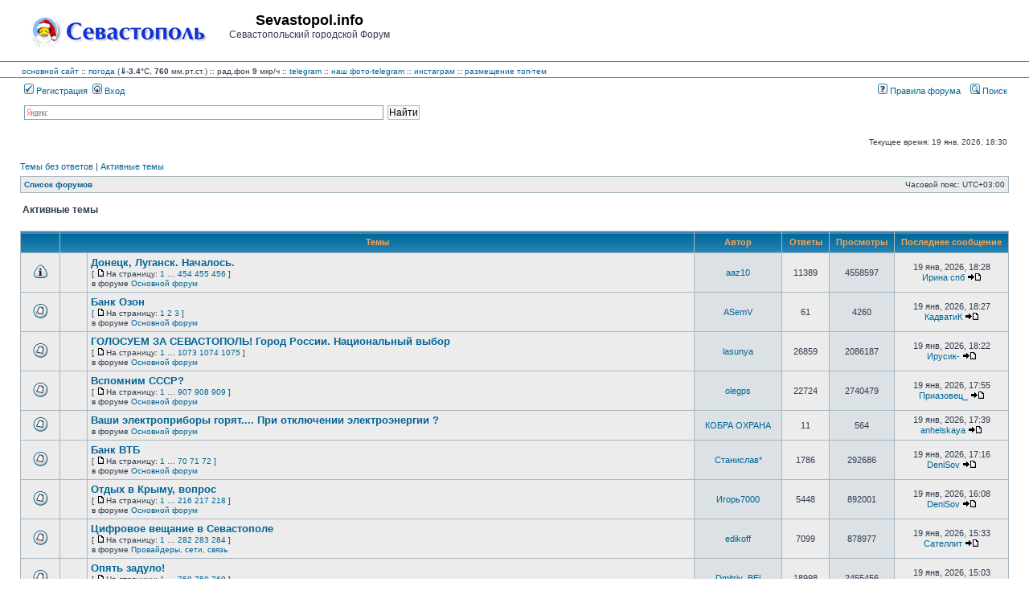

--- FILE ---
content_type: text/html; charset=UTF-8
request_url: https://forum.sevastopol.info/search.php?search_id=active_topics&sid=08e1227e84c5b8b3664e0e2ed5b3859f
body_size: 137764
content:
<!DOCTYPE html>
<html dir="ltr" lang="ru">
<head>

<meta charset="utf-8" />
<meta http-equiv="X-UA-Compatible" content="IE=edge">

<title>Sevastopol.info - Активные темы</title>

	<link rel="alternate" type="application/atom+xml" title="Канал - Sevastopol.info" href="/app.php/feed?sid=94109742ed3c36286fc081976d235cba" />	<link rel="alternate" type="application/atom+xml" title="Канал - Новости" href="/app.php/feed?sid=94109742ed3c36286fc081976d235cba?mode=news" />	<link rel="alternate" type="application/atom+xml" title="Канал - Все форумы" href="/app.php/feed?sid=94109742ed3c36286fc081976d235cba?mode=forums" />	<link rel="alternate" type="application/atom+xml" title="Канал - Новые темы" href="/app.php/feed?sid=94109742ed3c36286fc081976d235cba?mode=topics" />	<link rel="alternate" type="application/atom+xml" title="Канал - Активные темы" href="/app.php/feed?sid=94109742ed3c36286fc081976d235cba?mode=topics_active" />			





<link rel="stylesheet" href="./styles/subsilver2/theme/stylesheet.css?assets_version=269" type="text/css" />
<link rel="stylesheet" href="./styles/subsilver2/theme/ru/stylesheet.css?assets_version=269" type="text/css" />

<script type="text/javascript" src="./assets/javascript/fingerprint2.min.js?assets_version=269"></script>
<script type="text/javascript" src="./assets/javascript/jquery.min.js?assets_version=269"></script>
<script type="text/javascript">
// <![CDATA[

function popup(url, width, height, name)
{
	if (!name)
	{
		name = '_popup';
	}

	window.open(url.replace(/&amp;/g, '&'), name, 'height=' + height + ',resizable=yes,scrollbars=yes,width=' + width);
	return false;
}

function jumpto()
{
	var page = prompt('\u0412\u0432\u0435\u0434\u0438\u0442\u0435\x20\u043D\u043E\u043C\u0435\u0440\x20\u0441\u0442\u0440\u0430\u043D\u0438\u0446\u044B,\x20\u043D\u0430\x20\u043A\u043E\u0442\u043E\u0440\u0443\u044E\x20\u0445\u043E\u0442\u0438\u0442\u0435\x20\u043F\u0435\u0440\u0435\u0439\u0442\u0438:', '1');
	var per_page = '50';
	var base_url = '.\x2Fsearch.php\x3Fst\x3D7\x26amp\x3Bsk\x3Dt\x26amp\x3Bsd\x3Dd\x26amp\x3Bsr\x3Dtopics\x26amp\x3Bsid\x3D94109742ed3c36286fc081976d235cba\x26amp\x3Bsearch_id\x3Dactive_topics';

	if (page !== null && !isNaN(page) && page == Math.floor(page) && page > 0)
	{
		if (base_url.indexOf('?') == -1)
		{
			document.location.href = base_url + '?start=' + ((page - 1) * per_page);
		}
		else
		{
			document.location.href = base_url.replace(/&amp;/g, '&') + '&start=' + ((page - 1) * per_page);
		}
	}
}

/**
* Find a member
*/
function find_username(url)
{
	popup(url, 760, 570, '_usersearch');
	return false;
}

/**
* Mark/unmark checklist
* id = ID of parent container, name = name prefix, state = state [true/false]
*/
function marklist(id, name, state)
{
	var parent = document.getElementById(id) || document[id];

	if (!parent)
	{
		return;
	}

	var rb = parent.getElementsByTagName('input');

	for (var r = 0; r < rb.length; r++)
	{
		if (rb[r].name.substr(0, name.length) == name)
		{
			rb[r].checked = state;
		}
	}
}


// ]]>
</script>

				
<link href="./ext/pico/reputation/styles/subsilver2/theme/reputation_common.css?assets_version=269" rel="stylesheet" type="text/css" media="screen" />
<link href="./ext/tatiana5/popuppm/styles/all/theme/popuppm.css?assets_version=269" rel="stylesheet" type="text/css" media="screen" />
<link href="./ext/vse/abbc3/styles/all/theme/abbc3.min.css?assets_version=269" rel="stylesheet" type="text/css" media="screen" />



<?php
/*     if (!defined('_SAPE_USER')){
        define('_SAPE_USER', '986049aca4e1d6c545e55f56a27996891580e7f89f1e8c75588290d0862e3902');
     }
     require_once(realpath($_SERVER['DOCUMENT_ROOT'].'/'._SAPE_USER.'/sape.php'));
     $client = new SAPE_client();
*/
?>


</head>
<body class="ltr ">


<a name="top" class="anchor"></a>

<div id="wrapheader">

	<div id="logodesc">
		<div id="site_logo_top">
<!-- 			<a href="./index.php?sid=94109742ed3c36286fc081976d235cba" class="imageset"><span class="imageset site_logo"></span></a> -->
			<a href="./index.php?sid=94109742ed3c36286fc081976d235cba" class="imageset"><img src="./styles/subsilver2/theme/images/site_logo_s.gif"></a>
		</div>
		<div id="site_name_top">
			<h1>Sevastopol.info</h1><span class="gen">Севастопольский городской Форум</span>
		</div>
		<div id="site_banner_top">
			<!-- Yandex.RTB R-A-1571652-1 -->
<div id="yandex_rtb_R-A-1571652-1"></div>
<script type="text/javascript">
    (function(w, d, n, s, t) {
        w[n] = w[n] || [];
        w[n].push(function() {
            Ya.Context.AdvManager.render({
                blockId: "R-A-1571652-1",
                renderTo: "yandex_rtb_R-A-1571652-1",
                async: true
            });
        });
        t = d.getElementsByTagName("script")[0];
        s = d.createElement("script");
        s.type = "text/javascript";
        s.src = "//an.yandex.ru/system/context.js";
        s.async = true;
        t.parentNode.insertBefore(s, t);
    })(this, this.document, "yandexContextAsyncCallbacks");
</script>
		</div>
		<div style="clear:right;">
		</div>
	</div>
	<div id="logodesc_new">
		<table width="100%" cellspacing="0">
		<tr><td>
<a href="http://www.sevastopol.info/">основной сайт</a> :: 
    <a title="out_temp:-3.4, pressure:759.97, humidity:70, wind_direction:0, wind_speed:0, rain:0, forecast:Clear, radiation:9, daily max/min:1.6/-3.4" href="http://sev-meteo.ru/">погода</a>
 (<strong>&dArr;-3.4</strong>&deg;C, <strong>760</strong> мм.рт.ст.)
      :: рад.фон <strong>9</strong> мкр/ч
<!--      :: <a href="http://forum.sevastopol.info/">форум</a> :: <a href="http://sevtorg.com/">аукционы</a> -->
<!--      :: <a href="http://sevastopol-walks.com/">фотопрогулки</a> -->
<!--      :: <strong><font color=#ff0000></font></strong> -->
      :: <a href="https://t.me/sevastopol_forum">telegram</a>
      :: <a href="https://t.me/sevphotos">наш фото-telegram</a>
      :: <a href="https://www.instagram.com/sevfoto">инстаграм</a>
      :: <a href="http://forum.sevastopol.info/tema" target=_blank>размещение топ-тем</a>
<!--      :: Коронавирус <font color=#ff0000><strong>COVID-19</strong></font>: в России - 1407097 больных, 5640783 выздоровело, 188785 умерло; в Севастополе - 2616 больных, 25479 выздоровело, 1044 умерло; в Крыму - 10495 больных, 62368 выздоровело, 2294 умерло -->
<!--      :: <a href=http://forum-sevastopol.info>запасной сайт</a> -->
    
<!-- <br>В этот день 230 лет назад указом Екатерины II порт и крепость в Крыму получили название Севастополь -->
<!--      ::  -->		
		</td></tr>
		</table>
	</div>
		<div id="menubar">
		<table width="100%" cellspacing="0">
		<tr>
			<td class="genmed dropdown-container">
													 &nbsp;<a href="./ucp.php?mode=register&amp;sid=94109742ed3c36286fc081976d235cba"><img src="./styles/subsilver2/theme/images/icon_mini_register.gif" width="12" height="13" alt="*" /> Регистрация</a>
																	 &nbsp;<a href="./ucp.php?mode=login&amp;sid=94109742ed3c36286fc081976d235cba"><img src="./styles/subsilver2/theme/images/icon_mini_login.gif" width="12" height="13" alt="*" /> Вход</a>&nbsp;											</td>
			<td class="genmed" align="right">
								<a href="/rules/index.htm"><img src="./styles/subsilver2/theme/images/icon_mini_faq.gif" width="12" height="13" alt="*" /> Правила форума</a>
				&nbsp; &nbsp;<a href="./search.php?sid=94109742ed3c36286fc081976d235cba"><img src="./styles/subsilver2/theme/images/icon_mini_search.gif" width="12" height="13" alt="*" /> Поиск</a>																														</td>
		</tr>
		</table>
	</div>
	<div id="searchbar">
	<center>
	<table width="100%" cellspacing="0">
	    <tr>
		<td width=16px class="genmed" align="right">
		    &nbsp;
		</td>
		<td width=40% class="genmed" valign=top>
		<div class="ya-site-form ya-site-form_inited_no" onclick="return {'action':'http://forum.sevastopol.info/search2.php','arrow':false,'bg':'transparent','fontsize':12,'fg':'#000000','language':'ru','logo':'rb','publicname':'Forum.Sevatopol.info - поиск','suggest':true,'target':'_self','tld':'ru','type':2,'usebigdictionary':true,'searchid':2069782,'webopt':false,'websearch':false,'input_fg':'#000000','input_bg':'#FFFFFF','input_fontStyle':'normal','input_fontWeight':'normal','input_placeholder':null,'input_placeholderColor':'#000000','input_borderColor':'#7F9DB9'}"><form action="http://yandex.ru/sitesearch" method="get" target="_self"><input type="hidden" name="searchid" value="2069782"/><input type="hidden" name="l10n" value="ru"/><input type="hidden" name="reqenc" value=""/><input type="search" name="text" value=""/><input type="submit" value="Найти"/></form></div><style type="text/css">.ya-page_js_yes .ya-site-form_inited_no { display: none; }</style><script type="text/javascript">(function(w,d,c){var s=d.createElement('script'),h=d.getElementsByTagName('script')[0],e=d.documentElement;if((' '+e.className+' ').indexOf(' ya-page_js_yes ')===-1){e.className+=' ya-page_js_yes';}s.type='text/javascript';s.async=true;s.charset='utf-8';s.src=(d.location.protocol==='https:'?'https:':'http:')+'//site.yandex.net/v2.0/js/all.js';h.parentNode.insertBefore(s,h);(w[c]||(w[c]=[])).push(function(){Ya.Site.Form.init()})})(window,document,'yandex_site_callbacks');</script>
		</td>
		<td class="genmed" align="right">
		    &nbsp;
		</td>
	    </tr>
	</table>
	</center>
	</div>

	<div id="datebar">
		<table width="100%" cellspacing="0">
		<tr>
			<td class="gensmall"></td>
			<td class="gensmall" align="right">Текущее время: 19 янв, 2026, 18:30<br /></td>
		</tr>
		</table>
	</div>

</div>


<div id="wrapcentre">

		<p class="searchbar">
		<span style="float: left;"><a href="./search.php?search_id=unanswered&amp;sid=94109742ed3c36286fc081976d235cba">Темы без ответов</a> | <a href="./search.php?search_id=active_topics&amp;sid=94109742ed3c36286fc081976d235cba">Активные темы</a></span>
			</p>
	
	<br style="clear: both;" />

					<table class="tablebg" width="100%" cellspacing="1" cellpadding="0" style="margin-top: 5px;">
	<tr>
		<td class="row1">
						<p class="breadcrumbs"><span itemtype="http://data-vocabulary.org/Breadcrumb" itemscope=""><a href="./index.php?sid=94109742ed3c36286fc081976d235cba" data-navbar-reference="index" itemprop="url"><span itemprop="title">Список форумов</span></a></span>			</p>
									<p class="datetime">Часовой пояс: <span title="UTC+3">UTC+03:00</span></p>
					</td>
	</tr>
	</table>
		
	<br />
	

<form method="post" action="./search.php?st=7&amp;sk=t&amp;sd=d&amp;sr=topics&amp;sid=94109742ed3c36286fc081976d235cba&amp;search_id=active_topics">

<table width="100%" cellspacing="1">
<tr>
	<td colspan="2"><span class="titles">Активные темы</span><br /></td>
</tr>
<tr>
	<td class="genmed"></td>
	<td align="right"></td>
</tr>
</table>


<br clear="all" />


	<table class="tablebg" width="100%" cellspacing="1">
	<tr>
		<th width="4%" nowrap="nowrap">&nbsp;</th>
		<th colspan="2" nowrap="nowrap">&nbsp;Темы&nbsp;</th>
		<th nowrap="nowrap">&nbsp;Автор&nbsp;</th>
		<th nowrap="nowrap">&nbsp;Ответы&nbsp;</th>
		<th nowrap="nowrap">&nbsp;Просмотры&nbsp;</th>
		<th nowrap="nowrap">&nbsp;Последнее сообщение&nbsp;</th>
	</tr>
					<tr valign="middle">
			<td class="row1" width="25" align="center"><span class="imageset announce_read" title="В этой теме нет новых непрочитанных сообщений.">В этой теме нет новых непрочитанных сообщений.</span></td>
			<td class="row1" width="25" align="center">
						</td>
			<td class="row1">
												 <a href="./viewtopic.php?f=1&amp;t=1489569&amp;sid=94109742ed3c36286fc081976d235cba" class="topictitle">Донецк, Луганск. Началось.</a>
																									<p class="gensmall"> [ <span class="imageset icon_post_target" title="На страницу">На страницу</span>На страницу: 
											<a href="./viewtopic.php?f=1&amp;t=1489569&amp;sid=94109742ed3c36286fc081976d235cba">1</a>
																	 … 
																	<a href="./viewtopic.php?f=1&amp;t=1489569&amp;sid=94109742ed3c36286fc081976d235cba&amp;start=11325">454</a>
																	<a href="./viewtopic.php?f=1&amp;t=1489569&amp;sid=94109742ed3c36286fc081976d235cba&amp;start=11350">455</a>
																	<a href="./viewtopic.php?f=1&amp;t=1489569&amp;sid=94109742ed3c36286fc081976d235cba&amp;start=11375">456</a>
																																	] </p>
								<p class="gensmall">в форуме <a href="./viewforum.php?f=1&amp;sid=94109742ed3c36286fc081976d235cba">Основной форум</a></p>
							</td>
			<td class="row2" width="100" align="center"><p class="topicauthor"><a href="./memberlist.php?mode=viewprofile&amp;u=28785&amp;sid=94109742ed3c36286fc081976d235cba" class="username">aaz10</a></p></td>
			<td class="row1" width="50" align="center"><p class="topicdetails">11389</p></td>
			<td class="row2" width="50" align="center"><p class="topicdetails">4558597</p></td>
			<td class="row1" width="120" align="center">
				<p class="topicdetails">19 янв, 2026, 18:28</p>
				<p class="topicdetails"><a href="./memberlist.php?mode=viewprofile&amp;u=196839&amp;sid=94109742ed3c36286fc081976d235cba" class="username">Ирина спб</a>
					<a href="./viewtopic.php?f=1&amp;t=1489569&amp;p=32582111&amp;sid=94109742ed3c36286fc081976d235cba#p32582111" class="imageset"><span class="imageset icon_topic_latest" title="Перейти к последнему сообщению">Перейти к последнему сообщению</span></a>
				</p>
			</td>
		</tr>
							<tr valign="middle">
			<td class="row1" width="25" align="center"><span class="imageset topic_read" title="В этой теме нет новых непрочитанных сообщений.">В этой теме нет новых непрочитанных сообщений.</span></td>
			<td class="row1" width="25" align="center">
						</td>
			<td class="row1">
												 <a href="./viewtopic.php?f=1&amp;t=1522694&amp;sid=94109742ed3c36286fc081976d235cba" class="topictitle">Банк Озон</a>
																									<p class="gensmall"> [ <span class="imageset icon_post_target" title="На страницу">На страницу</span>На страницу: 
											<a href="./viewtopic.php?f=1&amp;t=1522694&amp;sid=94109742ed3c36286fc081976d235cba">1</a>
																	<a href="./viewtopic.php?f=1&amp;t=1522694&amp;sid=94109742ed3c36286fc081976d235cba&amp;start=25">2</a>
																	<a href="./viewtopic.php?f=1&amp;t=1522694&amp;sid=94109742ed3c36286fc081976d235cba&amp;start=50">3</a>
																																	] </p>
								<p class="gensmall">в форуме <a href="./viewforum.php?f=1&amp;sid=94109742ed3c36286fc081976d235cba">Основной форум</a></p>
							</td>
			<td class="row2" width="100" align="center"><p class="topicauthor"><a href="./memberlist.php?mode=viewprofile&amp;u=23823&amp;sid=94109742ed3c36286fc081976d235cba" class="username">ASemV</a></p></td>
			<td class="row1" width="50" align="center"><p class="topicdetails">61</p></td>
			<td class="row2" width="50" align="center"><p class="topicdetails">4260</p></td>
			<td class="row1" width="120" align="center">
				<p class="topicdetails">19 янв, 2026, 18:27</p>
				<p class="topicdetails"><a href="./memberlist.php?mode=viewprofile&amp;u=147780&amp;sid=94109742ed3c36286fc081976d235cba" class="username">КадватиК</a>
					<a href="./viewtopic.php?f=1&amp;t=1522694&amp;p=32582110&amp;sid=94109742ed3c36286fc081976d235cba#p32582110" class="imageset"><span class="imageset icon_topic_latest" title="Перейти к последнему сообщению">Перейти к последнему сообщению</span></a>
				</p>
			</td>
		</tr>
							<tr valign="middle">
			<td class="row1" width="25" align="center"><span class="imageset topic_read" title="В этой теме нет новых непрочитанных сообщений.">В этой теме нет новых непрочитанных сообщений.</span></td>
			<td class="row1" width="25" align="center">
						</td>
			<td class="row1">
												 <a href="./viewtopic.php?f=1&amp;t=900960&amp;sid=94109742ed3c36286fc081976d235cba" class="topictitle">ГОЛОСУЕМ ЗА СЕВАСТОПОЛЬ! Город России. Национальный выбор</a>
																									<p class="gensmall"> [ <span class="imageset icon_post_target" title="На страницу">На страницу</span>На страницу: 
											<a href="./viewtopic.php?f=1&amp;t=900960&amp;sid=94109742ed3c36286fc081976d235cba">1</a>
																	 … 
																	<a href="./viewtopic.php?f=1&amp;t=900960&amp;sid=94109742ed3c36286fc081976d235cba&amp;start=26800">1073</a>
																	<a href="./viewtopic.php?f=1&amp;t=900960&amp;sid=94109742ed3c36286fc081976d235cba&amp;start=26825">1074</a>
																	<a href="./viewtopic.php?f=1&amp;t=900960&amp;sid=94109742ed3c36286fc081976d235cba&amp;start=26850">1075</a>
																																	] </p>
								<p class="gensmall">в форуме <a href="./viewforum.php?f=1&amp;sid=94109742ed3c36286fc081976d235cba">Основной форум</a></p>
							</td>
			<td class="row2" width="100" align="center"><p class="topicauthor"><a href="./memberlist.php?mode=viewprofile&amp;u=203320&amp;sid=94109742ed3c36286fc081976d235cba" class="username">lasunya</a></p></td>
			<td class="row1" width="50" align="center"><p class="topicdetails">26859</p></td>
			<td class="row2" width="50" align="center"><p class="topicdetails">2086187</p></td>
			<td class="row1" width="120" align="center">
				<p class="topicdetails">19 янв, 2026, 18:22</p>
				<p class="topicdetails"><a href="./memberlist.php?mode=viewprofile&amp;u=12735&amp;sid=94109742ed3c36286fc081976d235cba" class="username">Ирусик-</a>
					<a href="./viewtopic.php?f=1&amp;t=900960&amp;p=32582108&amp;sid=94109742ed3c36286fc081976d235cba#p32582108" class="imageset"><span class="imageset icon_topic_latest" title="Перейти к последнему сообщению">Перейти к последнему сообщению</span></a>
				</p>
			</td>
		</tr>
							<tr valign="middle">
			<td class="row1" width="25" align="center"><span class="imageset topic_read" title="В этой теме нет новых непрочитанных сообщений.">В этой теме нет новых непрочитанных сообщений.</span></td>
			<td class="row1" width="25" align="center">
						</td>
			<td class="row1">
												 <a href="./viewtopic.php?f=1&amp;t=1482003&amp;sid=94109742ed3c36286fc081976d235cba" class="topictitle">Вспомним СССР?</a>
																									<p class="gensmall"> [ <span class="imageset icon_post_target" title="На страницу">На страницу</span>На страницу: 
											<a href="./viewtopic.php?f=1&amp;t=1482003&amp;sid=94109742ed3c36286fc081976d235cba">1</a>
																	 … 
																	<a href="./viewtopic.php?f=1&amp;t=1482003&amp;sid=94109742ed3c36286fc081976d235cba&amp;start=22650">907</a>
																	<a href="./viewtopic.php?f=1&amp;t=1482003&amp;sid=94109742ed3c36286fc081976d235cba&amp;start=22675">908</a>
																	<a href="./viewtopic.php?f=1&amp;t=1482003&amp;sid=94109742ed3c36286fc081976d235cba&amp;start=22700">909</a>
																																	] </p>
								<p class="gensmall">в форуме <a href="./viewforum.php?f=1&amp;sid=94109742ed3c36286fc081976d235cba">Основной форум</a></p>
							</td>
			<td class="row2" width="100" align="center"><p class="topicauthor"><a href="./memberlist.php?mode=viewprofile&amp;u=294419&amp;sid=94109742ed3c36286fc081976d235cba" class="username">olegps</a></p></td>
			<td class="row1" width="50" align="center"><p class="topicdetails">22724</p></td>
			<td class="row2" width="50" align="center"><p class="topicdetails">2740479</p></td>
			<td class="row1" width="120" align="center">
				<p class="topicdetails">19 янв, 2026, 17:55</p>
				<p class="topicdetails"><a href="./memberlist.php?mode=viewprofile&amp;u=24082&amp;sid=94109742ed3c36286fc081976d235cba" class="username">Приазовец_</a>
					<a href="./viewtopic.php?f=1&amp;t=1482003&amp;p=32582105&amp;sid=94109742ed3c36286fc081976d235cba#p32582105" class="imageset"><span class="imageset icon_topic_latest" title="Перейти к последнему сообщению">Перейти к последнему сообщению</span></a>
				</p>
			</td>
		</tr>
							<tr valign="middle">
			<td class="row1" width="25" align="center"><span class="imageset topic_read" title="В этой теме нет новых непрочитанных сообщений.">В этой теме нет новых непрочитанных сообщений.</span></td>
			<td class="row1" width="25" align="center">
						</td>
			<td class="row1">
												 <a href="./viewtopic.php?f=1&amp;t=1522754&amp;sid=94109742ed3c36286fc081976d235cba" class="topictitle">Ваши электроприборы горят.... При отключении электроэнергии ?</a>
																								<p class="gensmall">в форуме <a href="./viewforum.php?f=1&amp;sid=94109742ed3c36286fc081976d235cba">Основной форум</a></p>
							</td>
			<td class="row2" width="100" align="center"><p class="topicauthor"><a href="./memberlist.php?mode=viewprofile&amp;u=317334&amp;sid=94109742ed3c36286fc081976d235cba" class="username">КОБРА ОХРАНА</a></p></td>
			<td class="row1" width="50" align="center"><p class="topicdetails">11</p></td>
			<td class="row2" width="50" align="center"><p class="topicdetails">564</p></td>
			<td class="row1" width="120" align="center">
				<p class="topicdetails">19 янв, 2026, 17:39</p>
				<p class="topicdetails"><a href="./memberlist.php?mode=viewprofile&amp;u=85950&amp;sid=94109742ed3c36286fc081976d235cba" class="username">anhelskaya</a>
					<a href="./viewtopic.php?f=1&amp;t=1522754&amp;p=32582103&amp;sid=94109742ed3c36286fc081976d235cba#p32582103" class="imageset"><span class="imageset icon_topic_latest" title="Перейти к последнему сообщению">Перейти к последнему сообщению</span></a>
				</p>
			</td>
		</tr>
							<tr valign="middle">
			<td class="row1" width="25" align="center"><span class="imageset topic_read" title="В этой теме нет новых непрочитанных сообщений.">В этой теме нет новых непрочитанных сообщений.</span></td>
			<td class="row1" width="25" align="center">
						</td>
			<td class="row1">
												 <a href="./viewtopic.php?f=1&amp;t=1516643&amp;sid=94109742ed3c36286fc081976d235cba" class="topictitle">Банк ВТБ</a>
																									<p class="gensmall"> [ <span class="imageset icon_post_target" title="На страницу">На страницу</span>На страницу: 
											<a href="./viewtopic.php?f=1&amp;t=1516643&amp;sid=94109742ed3c36286fc081976d235cba">1</a>
																	 … 
																	<a href="./viewtopic.php?f=1&amp;t=1516643&amp;sid=94109742ed3c36286fc081976d235cba&amp;start=1725">70</a>
																	<a href="./viewtopic.php?f=1&amp;t=1516643&amp;sid=94109742ed3c36286fc081976d235cba&amp;start=1750">71</a>
																	<a href="./viewtopic.php?f=1&amp;t=1516643&amp;sid=94109742ed3c36286fc081976d235cba&amp;start=1775">72</a>
																																	] </p>
								<p class="gensmall">в форуме <a href="./viewforum.php?f=1&amp;sid=94109742ed3c36286fc081976d235cba">Основной форум</a></p>
							</td>
			<td class="row2" width="100" align="center"><p class="topicauthor"><a href="./memberlist.php?mode=viewprofile&amp;u=185977&amp;sid=94109742ed3c36286fc081976d235cba" class="username">Станислав*</a></p></td>
			<td class="row1" width="50" align="center"><p class="topicdetails">1786</p></td>
			<td class="row2" width="50" align="center"><p class="topicdetails">292686</p></td>
			<td class="row1" width="120" align="center">
				<p class="topicdetails">19 янв, 2026, 17:16</p>
				<p class="topicdetails"><a href="./memberlist.php?mode=viewprofile&amp;u=32012&amp;sid=94109742ed3c36286fc081976d235cba" class="username">DeniSov</a>
					<a href="./viewtopic.php?f=1&amp;t=1516643&amp;p=32582095&amp;sid=94109742ed3c36286fc081976d235cba#p32582095" class="imageset"><span class="imageset icon_topic_latest" title="Перейти к последнему сообщению">Перейти к последнему сообщению</span></a>
				</p>
			</td>
		</tr>
							<tr valign="middle">
			<td class="row1" width="25" align="center"><span class="imageset topic_read" title="В этой теме нет новых непрочитанных сообщений.">В этой теме нет новых непрочитанных сообщений.</span></td>
			<td class="row1" width="25" align="center">
						</td>
			<td class="row1">
												 <a href="./viewtopic.php?f=1&amp;t=780006&amp;sid=94109742ed3c36286fc081976d235cba" class="topictitle">Отдых в Крыму, вопрос</a>
																									<p class="gensmall"> [ <span class="imageset icon_post_target" title="На страницу">На страницу</span>На страницу: 
											<a href="./viewtopic.php?f=1&amp;t=780006&amp;sid=94109742ed3c36286fc081976d235cba">1</a>
																	 … 
																	<a href="./viewtopic.php?f=1&amp;t=780006&amp;sid=94109742ed3c36286fc081976d235cba&amp;start=5375">216</a>
																	<a href="./viewtopic.php?f=1&amp;t=780006&amp;sid=94109742ed3c36286fc081976d235cba&amp;start=5400">217</a>
																	<a href="./viewtopic.php?f=1&amp;t=780006&amp;sid=94109742ed3c36286fc081976d235cba&amp;start=5425">218</a>
																																	] </p>
								<p class="gensmall">в форуме <a href="./viewforum.php?f=1&amp;sid=94109742ed3c36286fc081976d235cba">Основной форум</a></p>
							</td>
			<td class="row2" width="100" align="center"><p class="topicauthor"><a href="./memberlist.php?mode=viewprofile&amp;u=198781&amp;sid=94109742ed3c36286fc081976d235cba" class="username">Игорь7000</a></p></td>
			<td class="row1" width="50" align="center"><p class="topicdetails">5448</p></td>
			<td class="row2" width="50" align="center"><p class="topicdetails">892001</p></td>
			<td class="row1" width="120" align="center">
				<p class="topicdetails">19 янв, 2026, 16:08</p>
				<p class="topicdetails"><a href="./memberlist.php?mode=viewprofile&amp;u=32012&amp;sid=94109742ed3c36286fc081976d235cba" class="username">DeniSov</a>
					<a href="./viewtopic.php?f=1&amp;t=780006&amp;p=32582049&amp;sid=94109742ed3c36286fc081976d235cba#p32582049" class="imageset"><span class="imageset icon_topic_latest" title="Перейти к последнему сообщению">Перейти к последнему сообщению</span></a>
				</p>
			</td>
		</tr>
							<tr valign="middle">
			<td class="row1" width="25" align="center"><span class="imageset topic_read" title="В этой теме нет новых непрочитанных сообщений.">В этой теме нет новых непрочитанных сообщений.</span></td>
			<td class="row1" width="25" align="center">
						</td>
			<td class="row1">
												 <a href="./viewtopic.php?f=4&amp;t=430846&amp;sid=94109742ed3c36286fc081976d235cba" class="topictitle">Цифровое вещание в Севастополе</a>
																									<p class="gensmall"> [ <span class="imageset icon_post_target" title="На страницу">На страницу</span>На страницу: 
											<a href="./viewtopic.php?f=4&amp;t=430846&amp;sid=94109742ed3c36286fc081976d235cba">1</a>
																	 … 
																	<a href="./viewtopic.php?f=4&amp;t=430846&amp;sid=94109742ed3c36286fc081976d235cba&amp;start=7025">282</a>
																	<a href="./viewtopic.php?f=4&amp;t=430846&amp;sid=94109742ed3c36286fc081976d235cba&amp;start=7050">283</a>
																	<a href="./viewtopic.php?f=4&amp;t=430846&amp;sid=94109742ed3c36286fc081976d235cba&amp;start=7075">284</a>
																																	] </p>
								<p class="gensmall">в форуме <a href="./viewforum.php?f=4&amp;sid=94109742ed3c36286fc081976d235cba">Провайдеры, сети, связь</a></p>
							</td>
			<td class="row2" width="100" align="center"><p class="topicauthor"><a href="./memberlist.php?mode=viewprofile&amp;u=55153&amp;sid=94109742ed3c36286fc081976d235cba" class="username">edikoff</a></p></td>
			<td class="row1" width="50" align="center"><p class="topicdetails">7099</p></td>
			<td class="row2" width="50" align="center"><p class="topicdetails">878977</p></td>
			<td class="row1" width="120" align="center">
				<p class="topicdetails">19 янв, 2026, 15:33</p>
				<p class="topicdetails"><a href="./memberlist.php?mode=viewprofile&amp;u=24704&amp;sid=94109742ed3c36286fc081976d235cba" class="username">Сателлит</a>
					<a href="./viewtopic.php?f=4&amp;t=430846&amp;p=32582034&amp;sid=94109742ed3c36286fc081976d235cba#p32582034" class="imageset"><span class="imageset icon_topic_latest" title="Перейти к последнему сообщению">Перейти к последнему сообщению</span></a>
				</p>
			</td>
		</tr>
							<tr valign="middle">
			<td class="row1" width="25" align="center"><span class="imageset topic_read" title="В этой теме нет новых непрочитанных сообщений.">В этой теме нет новых непрочитанных сообщений.</span></td>
			<td class="row1" width="25" align="center">
						</td>
			<td class="row1">
												 <a href="./viewtopic.php?f=1&amp;t=300984&amp;sid=94109742ed3c36286fc081976d235cba" class="topictitle">Опять задуло!</a>
																									<p class="gensmall"> [ <span class="imageset icon_post_target" title="На страницу">На страницу</span>На страницу: 
											<a href="./viewtopic.php?f=1&amp;t=300984&amp;sid=94109742ed3c36286fc081976d235cba">1</a>
																	 … 
																	<a href="./viewtopic.php?f=1&amp;t=300984&amp;sid=94109742ed3c36286fc081976d235cba&amp;start=18925">758</a>
																	<a href="./viewtopic.php?f=1&amp;t=300984&amp;sid=94109742ed3c36286fc081976d235cba&amp;start=18950">759</a>
																	<a href="./viewtopic.php?f=1&amp;t=300984&amp;sid=94109742ed3c36286fc081976d235cba&amp;start=18975">760</a>
																																	] </p>
								<p class="gensmall">в форуме <a href="./viewforum.php?f=1&amp;sid=94109742ed3c36286fc081976d235cba">Основной форум</a></p>
							</td>
			<td class="row2" width="100" align="center"><p class="topicauthor"><a href="./memberlist.php?mode=viewprofile&amp;u=41767&amp;sid=94109742ed3c36286fc081976d235cba" class="username">Dmitriy_BEl</a></p></td>
			<td class="row1" width="50" align="center"><p class="topicdetails">18998</p></td>
			<td class="row2" width="50" align="center"><p class="topicdetails">2455456</p></td>
			<td class="row1" width="120" align="center">
				<p class="topicdetails">19 янв, 2026, 15:03</p>
				<p class="topicdetails"><a href="./memberlist.php?mode=viewprofile&amp;u=32012&amp;sid=94109742ed3c36286fc081976d235cba" class="username">DeniSov</a>
					<a href="./viewtopic.php?f=1&amp;t=300984&amp;p=32582026&amp;sid=94109742ed3c36286fc081976d235cba#p32582026" class="imageset"><span class="imageset icon_topic_latest" title="Перейти к последнему сообщению">Перейти к последнему сообщению</span></a>
				</p>
			</td>
		</tr>
							<tr valign="middle">
			<td class="row1" width="25" align="center"><span class="imageset topic_read" title="В этой теме нет новых непрочитанных сообщений.">В этой теме нет новых непрочитанных сообщений.</span></td>
			<td class="row1" width="25" align="center">
						</td>
			<td class="row1">
												 <a href="./viewtopic.php?f=1&amp;t=1511836&amp;sid=94109742ed3c36286fc081976d235cba" class="topictitle">Поверка счетчиков бытового газа.</a>
																									<p class="gensmall"> [ <span class="imageset icon_post_target" title="На страницу">На страницу</span>На страницу: 
											<a href="./viewtopic.php?f=1&amp;t=1511836&amp;sid=94109742ed3c36286fc081976d235cba">1</a>
																	<a href="./viewtopic.php?f=1&amp;t=1511836&amp;sid=94109742ed3c36286fc081976d235cba&amp;start=25">2</a>
																	<a href="./viewtopic.php?f=1&amp;t=1511836&amp;sid=94109742ed3c36286fc081976d235cba&amp;start=50">3</a>
																	<a href="./viewtopic.php?f=1&amp;t=1511836&amp;sid=94109742ed3c36286fc081976d235cba&amp;start=75">4</a>
																																	] </p>
								<p class="gensmall">в форуме <a href="./viewforum.php?f=1&amp;sid=94109742ed3c36286fc081976d235cba">Основной форум</a></p>
							</td>
			<td class="row2" width="100" align="center"><p class="topicauthor"><a href="./memberlist.php?mode=viewprofile&amp;u=151827&amp;sid=94109742ed3c36286fc081976d235cba" class="username">Podvig</a></p></td>
			<td class="row1" width="50" align="center"><p class="topicdetails">89</p></td>
			<td class="row2" width="50" align="center"><p class="topicdetails">35412</p></td>
			<td class="row1" width="120" align="center">
				<p class="topicdetails">19 янв, 2026, 14:59</p>
				<p class="topicdetails"><a href="./memberlist.php?mode=viewprofile&amp;u=69074&amp;sid=94109742ed3c36286fc081976d235cba" class="username">Railwayman</a>
					<a href="./viewtopic.php?f=1&amp;t=1511836&amp;p=32582022&amp;sid=94109742ed3c36286fc081976d235cba#p32582022" class="imageset"><span class="imageset icon_topic_latest" title="Перейти к последнему сообщению">Перейти к последнему сообщению</span></a>
				</p>
			</td>
		</tr>
							<tr valign="middle">
			<td class="row1" width="25" align="center"><span class="imageset topic_read" title="В этой теме нет новых непрочитанных сообщений.">В этой теме нет новых непрочитанных сообщений.</span></td>
			<td class="row1" width="25" align="center">
						</td>
			<td class="row1">
												 <a href="./viewtopic.php?f=34&amp;t=63392&amp;sid=94109742ed3c36286fc081976d235cba" class="topictitle">В мире животных</a>
																									<p class="gensmall"> [ <span class="imageset icon_post_target" title="На страницу">На страницу</span>На страницу: 
											<a href="./viewtopic.php?f=34&amp;t=63392&amp;sid=94109742ed3c36286fc081976d235cba">1</a>
																	 … 
																	<a href="./viewtopic.php?f=34&amp;t=63392&amp;sid=94109742ed3c36286fc081976d235cba&amp;start=7950">319</a>
																	<a href="./viewtopic.php?f=34&amp;t=63392&amp;sid=94109742ed3c36286fc081976d235cba&amp;start=7975">320</a>
																	<a href="./viewtopic.php?f=34&amp;t=63392&amp;sid=94109742ed3c36286fc081976d235cba&amp;start=8000">321</a>
																																	] </p>
								<p class="gensmall">в форуме <a href="./viewforum.php?f=34&amp;sid=94109742ed3c36286fc081976d235cba">Севастопольский Фотофорум</a></p>
							</td>
			<td class="row2" width="100" align="center"><p class="topicauthor"><a href="./memberlist.php?mode=viewprofile&amp;u=2269&amp;sid=94109742ed3c36286fc081976d235cba" class="username">прохожий</a></p></td>
			<td class="row1" width="50" align="center"><p class="topicdetails">8022</p></td>
			<td class="row2" width="50" align="center"><p class="topicdetails">841298</p></td>
			<td class="row1" width="120" align="center">
				<p class="topicdetails">19 янв, 2026, 14:18</p>
				<p class="topicdetails"><a href="./memberlist.php?mode=viewprofile&amp;u=68240&amp;sid=94109742ed3c36286fc081976d235cba" class="username">routir</a>
					<a href="./viewtopic.php?f=34&amp;t=63392&amp;p=32581997&amp;sid=94109742ed3c36286fc081976d235cba#p32581997" class="imageset"><span class="imageset icon_topic_latest" title="Перейти к последнему сообщению">Перейти к последнему сообщению</span></a>
				</p>
			</td>
		</tr>
							<tr valign="middle">
			<td class="row1" width="25" align="center"><span class="imageset topic_read" title="В этой теме нет новых непрочитанных сообщений.">В этой теме нет новых непрочитанных сообщений.</span></td>
			<td class="row1" width="25" align="center">
						</td>
			<td class="row1">
												 <a href="./viewtopic.php?f=21&amp;t=332224&amp;sid=94109742ed3c36286fc081976d235cba" class="topictitle">бабки Севастополя</a>
																									<p class="gensmall"> [ <span class="imageset icon_post_target" title="На страницу">На страницу</span>На страницу: 
											<a href="./viewtopic.php?f=21&amp;t=332224&amp;sid=94109742ed3c36286fc081976d235cba">1</a>
																	 … 
																	<a href="./viewtopic.php?f=21&amp;t=332224&amp;sid=94109742ed3c36286fc081976d235cba&amp;start=2950">119</a>
																	<a href="./viewtopic.php?f=21&amp;t=332224&amp;sid=94109742ed3c36286fc081976d235cba&amp;start=2975">120</a>
																	<a href="./viewtopic.php?f=21&amp;t=332224&amp;sid=94109742ed3c36286fc081976d235cba&amp;start=3000">121</a>
																																	] </p>
								<p class="gensmall">в форуме <a href="./viewforum.php?f=21&amp;sid=94109742ed3c36286fc081976d235cba">Севастопольские мамы</a></p>
							</td>
			<td class="row2" width="100" align="center"><p class="topicauthor"><a href="./memberlist.php?mode=viewprofile&amp;u=95840&amp;sid=94109742ed3c36286fc081976d235cba" class="username">kalinka28</a></p></td>
			<td class="row1" width="50" align="center"><p class="topicdetails">3006</p></td>
			<td class="row2" width="50" align="center"><p class="topicdetails">1003130</p></td>
			<td class="row1" width="120" align="center">
				<p class="topicdetails">19 янв, 2026, 12:24</p>
				<p class="topicdetails"><a href="./memberlist.php?mode=viewprofile&amp;u=46387&amp;sid=94109742ed3c36286fc081976d235cba" class="username">Nadra</a>
					<a href="./viewtopic.php?f=21&amp;t=332224&amp;p=32581932&amp;sid=94109742ed3c36286fc081976d235cba#p32581932" class="imageset"><span class="imageset icon_topic_latest" title="Перейти к последнему сообщению">Перейти к последнему сообщению</span></a>
				</p>
			</td>
		</tr>
							<tr valign="middle">
			<td class="row1" width="25" align="center"><span class="imageset topic_read" title="В этой теме нет новых непрочитанных сообщений.">В этой теме нет новых непрочитанных сообщений.</span></td>
			<td class="row1" width="25" align="center">
						</td>
			<td class="row1">
												 <a href="./viewtopic.php?f=47&amp;t=551497&amp;sid=94109742ed3c36286fc081976d235cba" class="topictitle">Виноделие</a>
																									<p class="gensmall"> [ <span class="imageset icon_post_target" title="На страницу">На страницу</span>На страницу: 
											<a href="./viewtopic.php?f=47&amp;t=551497&amp;sid=94109742ed3c36286fc081976d235cba">1</a>
																	 … 
																	<a href="./viewtopic.php?f=47&amp;t=551497&amp;sid=94109742ed3c36286fc081976d235cba&amp;start=525">22</a>
																	<a href="./viewtopic.php?f=47&amp;t=551497&amp;sid=94109742ed3c36286fc081976d235cba&amp;start=550">23</a>
																	<a href="./viewtopic.php?f=47&amp;t=551497&amp;sid=94109742ed3c36286fc081976d235cba&amp;start=575">24</a>
																																	] </p>
								<p class="gensmall">в форуме <a href="./viewforum.php?f=47&amp;sid=94109742ed3c36286fc081976d235cba">Хобби / Увлечения</a></p>
							</td>
			<td class="row2" width="100" align="center"><p class="topicauthor"><a href="./memberlist.php?mode=viewprofile&amp;u=10239&amp;sid=94109742ed3c36286fc081976d235cba" class="username">Yuretzzz</a></p></td>
			<td class="row1" width="50" align="center"><p class="topicdetails">584</p></td>
			<td class="row2" width="50" align="center"><p class="topicdetails">168598</p></td>
			<td class="row1" width="120" align="center">
				<p class="topicdetails">19 янв, 2026, 11:53</p>
				<p class="topicdetails"><a href="./memberlist.php?mode=viewprofile&amp;u=43435&amp;sid=94109742ed3c36286fc081976d235cba" class="username">Da-N-ick</a>
					<a href="./viewtopic.php?f=47&amp;t=551497&amp;p=32581913&amp;sid=94109742ed3c36286fc081976d235cba#p32581913" class="imageset"><span class="imageset icon_topic_latest" title="Перейти к последнему сообщению">Перейти к последнему сообщению</span></a>
				</p>
			</td>
		</tr>
							<tr valign="middle">
			<td class="row1" width="25" align="center"><span class="imageset topic_read" title="В этой теме нет новых непрочитанных сообщений.">В этой теме нет новых непрочитанных сообщений.</span></td>
			<td class="row1" width="25" align="center">
						</td>
			<td class="row1">
												 <a href="./viewtopic.php?f=1&amp;t=160360&amp;sid=94109742ed3c36286fc081976d235cba" class="topictitle">Я люблю тебя, троллейбус.</a>
																									<p class="gensmall"> [ <span class="imageset icon_post_target" title="На страницу">На страницу</span>На страницу: 
											<a href="./viewtopic.php?f=1&amp;t=160360&amp;sid=94109742ed3c36286fc081976d235cba">1</a>
																	 … 
																	<a href="./viewtopic.php?f=1&amp;t=160360&amp;sid=94109742ed3c36286fc081976d235cba&amp;start=29550">1183</a>
																	<a href="./viewtopic.php?f=1&amp;t=160360&amp;sid=94109742ed3c36286fc081976d235cba&amp;start=29575">1184</a>
																	<a href="./viewtopic.php?f=1&amp;t=160360&amp;sid=94109742ed3c36286fc081976d235cba&amp;start=29600">1185</a>
																																	] </p>
								<p class="gensmall">в форуме <a href="./viewforum.php?f=1&amp;sid=94109742ed3c36286fc081976d235cba">Основной форум</a></p>
							</td>
			<td class="row2" width="100" align="center"><p class="topicauthor"><a href="./memberlist.php?mode=viewprofile&amp;u=2974&amp;sid=94109742ed3c36286fc081976d235cba" class="username">Yuri Shymanovsky</a></p></td>
			<td class="row1" width="50" align="center"><p class="topicdetails">29600</p></td>
			<td class="row2" width="50" align="center"><p class="topicdetails">3021951</p></td>
			<td class="row1" width="120" align="center">
				<p class="topicdetails">19 янв, 2026, 11:39</p>
				<p class="topicdetails"><a href="./memberlist.php?mode=viewprofile&amp;u=168928&amp;sid=94109742ed3c36286fc081976d235cba" class="username">Эл.Джи.</a>
					<a href="./viewtopic.php?f=1&amp;t=160360&amp;p=32581910&amp;sid=94109742ed3c36286fc081976d235cba#p32581910" class="imageset"><span class="imageset icon_topic_latest" title="Перейти к последнему сообщению">Перейти к последнему сообщению</span></a>
				</p>
			</td>
		</tr>
							<tr valign="middle">
			<td class="row1" width="25" align="center"><span class="imageset topic_read" title="В этой теме нет новых непрочитанных сообщений.">В этой теме нет новых непрочитанных сообщений.</span></td>
			<td class="row1" width="25" align="center">
						</td>
			<td class="row1">
												 <a href="./viewtopic.php?f=21&amp;t=138488&amp;sid=94109742ed3c36286fc081976d235cba" class="topictitle">Репетиторы. Цены, отзывы[единая тема]</a>
																									<p class="gensmall"> [ <span class="imageset icon_post_target" title="На страницу">На страницу</span>На страницу: 
											<a href="./viewtopic.php?f=21&amp;t=138488&amp;sid=94109742ed3c36286fc081976d235cba">1</a>
																	 … 
																	<a href="./viewtopic.php?f=21&amp;t=138488&amp;sid=94109742ed3c36286fc081976d235cba&amp;start=14000">561</a>
																	<a href="./viewtopic.php?f=21&amp;t=138488&amp;sid=94109742ed3c36286fc081976d235cba&amp;start=14025">562</a>
																	<a href="./viewtopic.php?f=21&amp;t=138488&amp;sid=94109742ed3c36286fc081976d235cba&amp;start=14050">563</a>
																																	] </p>
								<p class="gensmall">в форуме <a href="./viewforum.php?f=21&amp;sid=94109742ed3c36286fc081976d235cba">Севастопольские мамы</a></p>
							</td>
			<td class="row2" width="100" align="center"><p class="topicauthor"><a href="./memberlist.php?mode=viewprofile&amp;u=19335&amp;sid=94109742ed3c36286fc081976d235cba" class="username">green eyes</a></p></td>
			<td class="row1" width="50" align="center"><p class="topicdetails">14055</p></td>
			<td class="row2" width="50" align="center"><p class="topicdetails">2171428</p></td>
			<td class="row1" width="120" align="center">
				<p class="topicdetails">19 янв, 2026, 11:13</p>
				<p class="topicdetails"><a href="./memberlist.php?mode=viewprofile&amp;u=301816&amp;sid=94109742ed3c36286fc081976d235cba" class="username">Easy.Study.sev</a>
					<a href="./viewtopic.php?f=21&amp;t=138488&amp;p=32581905&amp;sid=94109742ed3c36286fc081976d235cba#p32581905" class="imageset"><span class="imageset icon_topic_latest" title="Перейти к последнему сообщению">Перейти к последнему сообщению</span></a>
				</p>
			</td>
		</tr>
							<tr valign="middle">
			<td class="row1" width="25" align="center"><span class="imageset topic_read" title="В этой теме нет новых непрочитанных сообщений.">В этой теме нет новых непрочитанных сообщений.</span></td>
			<td class="row1" width="25" align="center">
						</td>
			<td class="row1">
												 <a href="./viewtopic.php?f=3&amp;t=1012857&amp;sid=94109742ed3c36286fc081976d235cba" class="topictitle">Страховые компании. ОСАГО и КАСКО. ТОЛЬКО ОТЗЫВЫ.</a>
																									<p class="gensmall"> [ <span class="imageset icon_post_target" title="На страницу">На страницу</span>На страницу: 
											<a href="./viewtopic.php?f=3&amp;t=1012857&amp;sid=94109742ed3c36286fc081976d235cba">1</a>
																	 … 
																	<a href="./viewtopic.php?f=3&amp;t=1012857&amp;sid=94109742ed3c36286fc081976d235cba&amp;start=4175">168</a>
																	<a href="./viewtopic.php?f=3&amp;t=1012857&amp;sid=94109742ed3c36286fc081976d235cba&amp;start=4200">169</a>
																	<a href="./viewtopic.php?f=3&amp;t=1012857&amp;sid=94109742ed3c36286fc081976d235cba&amp;start=4225">170</a>
																																	] </p>
								<p class="gensmall">в форуме <a href="./viewforum.php?f=3&amp;sid=94109742ed3c36286fc081976d235cba">Авто-Форум</a></p>
							</td>
			<td class="row2" width="100" align="center"><p class="topicauthor"><a href="./memberlist.php?mode=viewprofile&amp;u=3585&amp;sid=94109742ed3c36286fc081976d235cba" class="username">CJ_sLoN</a></p></td>
			<td class="row1" width="50" align="center"><p class="topicdetails">4241</p></td>
			<td class="row2" width="50" align="center"><p class="topicdetails">785929</p></td>
			<td class="row1" width="120" align="center">
				<p class="topicdetails">19 янв, 2026, 11:06</p>
				<p class="topicdetails"><a href="./memberlist.php?mode=viewprofile&amp;u=743&amp;sid=94109742ed3c36286fc081976d235cba" class="username">Ciropchick</a>
					<a href="./viewtopic.php?f=3&amp;t=1012857&amp;p=32581903&amp;sid=94109742ed3c36286fc081976d235cba#p32581903" class="imageset"><span class="imageset icon_topic_latest" title="Перейти к последнему сообщению">Перейти к последнему сообщению</span></a>
				</p>
			</td>
		</tr>
							<tr valign="middle">
			<td class="row1" width="25" align="center"><span class="imageset topic_read" title="В этой теме нет новых непрочитанных сообщений.">В этой теме нет новых непрочитанных сообщений.</span></td>
			<td class="row1" width="25" align="center">
						</td>
			<td class="row1">
												 <a href="./viewtopic.php?f=34&amp;t=1522718&amp;sid=94109742ed3c36286fc081976d235cba" class="topictitle">Продам фотоаппарат canon EOS 2000D Kit</a>
																								<p class="gensmall">в форуме <a href="./viewforum.php?f=34&amp;sid=94109742ed3c36286fc081976d235cba">Севастопольский Фотофорум</a></p>
							</td>
			<td class="row2" width="100" align="center"><p class="topicauthor"><a href="./memberlist.php?mode=viewprofile&amp;u=34394&amp;sid=94109742ed3c36286fc081976d235cba" class="username">Oleg__</a></p></td>
			<td class="row1" width="50" align="center"><p class="topicdetails">1</p></td>
			<td class="row2" width="50" align="center"><p class="topicdetails">458</p></td>
			<td class="row1" width="120" align="center">
				<p class="topicdetails">19 янв, 2026, 10:27</p>
				<p class="topicdetails"><a href="./memberlist.php?mode=viewprofile&amp;u=34394&amp;sid=94109742ed3c36286fc081976d235cba" class="username">Oleg__</a>
					<a href="./viewtopic.php?f=34&amp;t=1522718&amp;p=32581893&amp;sid=94109742ed3c36286fc081976d235cba#p32581893" class="imageset"><span class="imageset icon_topic_latest" title="Перейти к последнему сообщению">Перейти к последнему сообщению</span></a>
				</p>
			</td>
		</tr>
							<tr valign="middle">
			<td class="row1" width="25" align="center"><span class="imageset topic_read" title="В этой теме нет новых непрочитанных сообщений.">В этой теме нет новых непрочитанных сообщений.</span></td>
			<td class="row1" width="25" align="center">
						</td>
			<td class="row1">
												 <a href="./viewtopic.php?f=1&amp;t=1515893&amp;sid=94109742ed3c36286fc081976d235cba" class="topictitle">Ютубчик всё?</a>
																									<p class="gensmall"> [ <span class="imageset icon_post_target" title="На страницу">На страницу</span>На страницу: 
											<a href="./viewtopic.php?f=1&amp;t=1515893&amp;sid=94109742ed3c36286fc081976d235cba">1</a>
																	 … 
																	<a href="./viewtopic.php?f=1&amp;t=1515893&amp;sid=94109742ed3c36286fc081976d235cba&amp;start=1525">62</a>
																	<a href="./viewtopic.php?f=1&amp;t=1515893&amp;sid=94109742ed3c36286fc081976d235cba&amp;start=1550">63</a>
																	<a href="./viewtopic.php?f=1&amp;t=1515893&amp;sid=94109742ed3c36286fc081976d235cba&amp;start=1575">64</a>
																																	] </p>
								<p class="gensmall">в форуме <a href="./viewforum.php?f=1&amp;sid=94109742ed3c36286fc081976d235cba">Основной форум</a></p>
							</td>
			<td class="row2" width="100" align="center"><p class="topicauthor"><a href="./memberlist.php?mode=viewprofile&amp;u=272117&amp;sid=94109742ed3c36286fc081976d235cba" class="username">Кламмер</a></p></td>
			<td class="row1" width="50" align="center"><p class="topicdetails">1580</p></td>
			<td class="row2" width="50" align="center"><p class="topicdetails">295946</p></td>
			<td class="row1" width="120" align="center">
				<p class="topicdetails">19 янв, 2026, 9:32</p>
				<p class="topicdetails"><a href="./memberlist.php?mode=viewprofile&amp;u=14915&amp;sid=94109742ed3c36286fc081976d235cba" class="username">ramzay</a>
					<a href="./viewtopic.php?f=1&amp;t=1515893&amp;p=32581857&amp;sid=94109742ed3c36286fc081976d235cba#p32581857" class="imageset"><span class="imageset icon_topic_latest" title="Перейти к последнему сообщению">Перейти к последнему сообщению</span></a>
				</p>
			</td>
		</tr>
							<tr valign="middle">
			<td class="row1" width="25" align="center"><span class="imageset topic_read" title="В этой теме нет новых непрочитанных сообщений.">В этой теме нет новых непрочитанных сообщений.</span></td>
			<td class="row1" width="25" align="center">
						</td>
			<td class="row1">
												 <a href="./viewtopic.php?f=1&amp;t=720723&amp;sid=94109742ed3c36286fc081976d235cba" class="topictitle">Севастопольгаз обновление договора</a>
																									<p class="gensmall"> [ <span class="imageset icon_post_target" title="На страницу">На страницу</span>На страницу: 
											<a href="./viewtopic.php?f=1&amp;t=720723&amp;sid=94109742ed3c36286fc081976d235cba">1</a>
																	 … 
																	<a href="./viewtopic.php?f=1&amp;t=720723&amp;sid=94109742ed3c36286fc081976d235cba&amp;start=4225">170</a>
																	<a href="./viewtopic.php?f=1&amp;t=720723&amp;sid=94109742ed3c36286fc081976d235cba&amp;start=4250">171</a>
																	<a href="./viewtopic.php?f=1&amp;t=720723&amp;sid=94109742ed3c36286fc081976d235cba&amp;start=4275">172</a>
																																	] </p>
								<p class="gensmall">в форуме <a href="./viewforum.php?f=1&amp;sid=94109742ed3c36286fc081976d235cba">Основной форум</a></p>
							</td>
			<td class="row2" width="100" align="center"><p class="topicauthor"><a href="./memberlist.php?mode=viewprofile&amp;u=1479&amp;sid=94109742ed3c36286fc081976d235cba" class="username">kas32</a></p></td>
			<td class="row1" width="50" align="center"><p class="topicdetails">4292</p></td>
			<td class="row2" width="50" align="center"><p class="topicdetails">879350</p></td>
			<td class="row1" width="120" align="center">
				<p class="topicdetails">19 янв, 2026, 9:30</p>
				<p class="topicdetails"><a href="./memberlist.php?mode=viewprofile&amp;u=140189&amp;sid=94109742ed3c36286fc081976d235cba" class="username">жавласт</a>
					<a href="./viewtopic.php?f=1&amp;t=720723&amp;p=32581856&amp;sid=94109742ed3c36286fc081976d235cba#p32581856" class="imageset"><span class="imageset icon_topic_latest" title="Перейти к последнему сообщению">Перейти к последнему сообщению</span></a>
				</p>
			</td>
		</tr>
							<tr valign="middle">
			<td class="row1" width="25" align="center"><span class="imageset topic_read" title="В этой теме нет новых непрочитанных сообщений.">В этой теме нет новых непрочитанных сообщений.</span></td>
			<td class="row1" width="25" align="center">
						</td>
			<td class="row1">
												 <a href="./viewtopic.php?f=1&amp;t=449061&amp;sid=94109742ed3c36286fc081976d235cba" class="topictitle">SMS и телефонное -мошенничество. Советы и способы избежать.</a>
																									<p class="gensmall"> [ <span class="imageset icon_post_target" title="На страницу">На страницу</span>На страницу: 
											<a href="./viewtopic.php?f=1&amp;t=449061&amp;sid=94109742ed3c36286fc081976d235cba">1</a>
																	 … 
																	<a href="./viewtopic.php?f=1&amp;t=449061&amp;sid=94109742ed3c36286fc081976d235cba&amp;start=675">28</a>
																	<a href="./viewtopic.php?f=1&amp;t=449061&amp;sid=94109742ed3c36286fc081976d235cba&amp;start=700">29</a>
																	<a href="./viewtopic.php?f=1&amp;t=449061&amp;sid=94109742ed3c36286fc081976d235cba&amp;start=725">30</a>
																																	] </p>
								<p class="gensmall">в форуме <a href="./viewforum.php?f=1&amp;sid=94109742ed3c36286fc081976d235cba">Основной форум</a></p>
							</td>
			<td class="row2" width="100" align="center"><p class="topicauthor"><a href="./memberlist.php?mode=viewprofile&amp;u=12449&amp;sid=94109742ed3c36286fc081976d235cba" class="username">AlexFatyeev</a></p></td>
			<td class="row1" width="50" align="center"><p class="topicdetails">733</p></td>
			<td class="row2" width="50" align="center"><p class="topicdetails">195658</p></td>
			<td class="row1" width="120" align="center">
				<p class="topicdetails">19 янв, 2026, 8:56</p>
				<p class="topicdetails"><a href="./memberlist.php?mode=viewprofile&amp;u=140189&amp;sid=94109742ed3c36286fc081976d235cba" class="username">жавласт</a>
					<a href="./viewtopic.php?f=1&amp;t=449061&amp;p=32581829&amp;sid=94109742ed3c36286fc081976d235cba#p32581829" class="imageset"><span class="imageset icon_topic_latest" title="Перейти к последнему сообщению">Перейти к последнему сообщению</span></a>
				</p>
			</td>
		</tr>
							<tr valign="middle">
			<td class="row1" width="25" align="center"><span class="imageset topic_read" title="В этой теме нет новых непрочитанных сообщений.">В этой теме нет новых непрочитанных сообщений.</span></td>
			<td class="row1" width="25" align="center">
						</td>
			<td class="row1">
												 <a href="./viewtopic.php?f=21&amp;t=891831&amp;sid=94109742ed3c36286fc081976d235cba" class="topictitle">Детские пособия. Технические вопросы. Часть2</a>
																									<p class="gensmall"> [ <span class="imageset icon_post_target" title="На страницу">На страницу</span>На страницу: 
											<a href="./viewtopic.php?f=21&amp;t=891831&amp;sid=94109742ed3c36286fc081976d235cba">1</a>
																	 … 
																	<a href="./viewtopic.php?f=21&amp;t=891831&amp;sid=94109742ed3c36286fc081976d235cba&amp;start=14775">592</a>
																	<a href="./viewtopic.php?f=21&amp;t=891831&amp;sid=94109742ed3c36286fc081976d235cba&amp;start=14800">593</a>
																	<a href="./viewtopic.php?f=21&amp;t=891831&amp;sid=94109742ed3c36286fc081976d235cba&amp;start=14825">594</a>
																																	] </p>
								<p class="gensmall">в форуме <a href="./viewforum.php?f=21&amp;sid=94109742ed3c36286fc081976d235cba">Севастопольские мамы</a></p>
							</td>
			<td class="row2" width="100" align="center"><p class="topicauthor"><a href="./memberlist.php?mode=viewprofile&amp;u=39857&amp;sid=94109742ed3c36286fc081976d235cba" class="username">KorAlla</a></p></td>
			<td class="row1" width="50" align="center"><p class="topicdetails">14836</p></td>
			<td class="row2" width="50" align="center"><p class="topicdetails">2273854</p></td>
			<td class="row1" width="120" align="center">
				<p class="topicdetails">19 янв, 2026, 8:08</p>
				<p class="topicdetails"><a href="./memberlist.php?mode=viewprofile&amp;u=42093&amp;sid=94109742ed3c36286fc081976d235cba" class="username">-=NatAly=-</a>
					<a href="./viewtopic.php?f=21&amp;t=891831&amp;p=32581806&amp;sid=94109742ed3c36286fc081976d235cba#p32581806" class="imageset"><span class="imageset icon_topic_latest" title="Перейти к последнему сообщению">Перейти к последнему сообщению</span></a>
				</p>
			</td>
		</tr>
							<tr valign="middle">
			<td class="row1" width="25" align="center"><span class="imageset topic_read" title="В этой теме нет новых непрочитанных сообщений.">В этой теме нет новых непрочитанных сообщений.</span></td>
			<td class="row1" width="25" align="center">
						</td>
			<td class="row1">
												 <a href="./viewtopic.php?f=3&amp;t=1503853&amp;sid=94109742ed3c36286fc081976d235cba" class="topictitle">Стройка на &quot;Огурце&quot;</a>
																									<p class="gensmall"> [ <span class="imageset icon_post_target" title="На страницу">На страницу</span>На страницу: 
											<a href="./viewtopic.php?f=3&amp;t=1503853&amp;sid=94109742ed3c36286fc081976d235cba">1</a>
																	 … 
																	<a href="./viewtopic.php?f=3&amp;t=1503853&amp;sid=94109742ed3c36286fc081976d235cba&amp;start=75">4</a>
																	<a href="./viewtopic.php?f=3&amp;t=1503853&amp;sid=94109742ed3c36286fc081976d235cba&amp;start=100">5</a>
																	<a href="./viewtopic.php?f=3&amp;t=1503853&amp;sid=94109742ed3c36286fc081976d235cba&amp;start=125">6</a>
																																	] </p>
								<p class="gensmall">в форуме <a href="./viewforum.php?f=3&amp;sid=94109742ed3c36286fc081976d235cba">Авто-Форум</a></p>
							</td>
			<td class="row2" width="100" align="center"><p class="topicauthor"><a href="./memberlist.php?mode=viewprofile&amp;u=165235&amp;sid=94109742ed3c36286fc081976d235cba" class="username">Анна Михайловна</a></p></td>
			<td class="row1" width="50" align="center"><p class="topicdetails">141</p></td>
			<td class="row2" width="50" align="center"><p class="topicdetails">38202</p></td>
			<td class="row1" width="120" align="center">
				<p class="topicdetails">19 янв, 2026, 7:42</p>
				<p class="topicdetails"><a href="./memberlist.php?mode=viewprofile&amp;u=239350&amp;sid=94109742ed3c36286fc081976d235cba" class="username">Brisk</a>
					<a href="./viewtopic.php?f=3&amp;t=1503853&amp;p=32581798&amp;sid=94109742ed3c36286fc081976d235cba#p32581798" class="imageset"><span class="imageset icon_topic_latest" title="Перейти к последнему сообщению">Перейти к последнему сообщению</span></a>
				</p>
			</td>
		</tr>
							<tr valign="middle">
			<td class="row1" width="25" align="center"><span class="imageset topic_read" title="В этой теме нет новых непрочитанных сообщений.">В этой теме нет новых непрочитанных сообщений.</span></td>
			<td class="row1" width="25" align="center">
						</td>
			<td class="row1">
												 <a href="./viewtopic.php?f=1&amp;t=1459486&amp;sid=94109742ed3c36286fc081976d235cba" class="topictitle">Счета за несуществующее отопление подъездов</a>
																									<p class="gensmall"> [ <span class="imageset icon_post_target" title="На страницу">На страницу</span>На страницу: 
											<a href="./viewtopic.php?f=1&amp;t=1459486&amp;sid=94109742ed3c36286fc081976d235cba">1</a>
																	 … 
																	<a href="./viewtopic.php?f=1&amp;t=1459486&amp;sid=94109742ed3c36286fc081976d235cba&amp;start=575">24</a>
																	<a href="./viewtopic.php?f=1&amp;t=1459486&amp;sid=94109742ed3c36286fc081976d235cba&amp;start=600">25</a>
																	<a href="./viewtopic.php?f=1&amp;t=1459486&amp;sid=94109742ed3c36286fc081976d235cba&amp;start=625">26</a>
																																	] </p>
								<p class="gensmall">в форуме <a href="./viewforum.php?f=1&amp;sid=94109742ed3c36286fc081976d235cba">Основной форум</a></p>
							</td>
			<td class="row2" width="100" align="center"><p class="topicauthor"><a href="./memberlist.php?mode=viewprofile&amp;u=21612&amp;sid=94109742ed3c36286fc081976d235cba" class="username">черрТЯ</a></p></td>
			<td class="row1" width="50" align="center"><p class="topicdetails">641</p></td>
			<td class="row2" width="50" align="center"><p class="topicdetails">127332</p></td>
			<td class="row1" width="120" align="center">
				<p class="topicdetails">19 янв, 2026, 7:31</p>
				<p class="topicdetails"><a href="./memberlist.php?mode=viewprofile&amp;u=297353&amp;sid=94109742ed3c36286fc081976d235cba" class="username">пЫль</a>
					<a href="./viewtopic.php?f=1&amp;t=1459486&amp;p=32581797&amp;sid=94109742ed3c36286fc081976d235cba#p32581797" class="imageset"><span class="imageset icon_topic_latest" title="Перейти к последнему сообщению">Перейти к последнему сообщению</span></a>
				</p>
			</td>
		</tr>
							<tr valign="middle">
			<td class="row1" width="25" align="center"><span class="imageset topic_read" title="В этой теме нет новых непрочитанных сообщений.">В этой теме нет новых непрочитанных сообщений.</span></td>
			<td class="row1" width="25" align="center">
						</td>
			<td class="row1">
												 <a href="./viewtopic.php?f=34&amp;t=63245&amp;sid=94109742ed3c36286fc081976d235cba" class="topictitle">Фотки с мабилы.</a>
																									<p class="gensmall"> [ <span class="imageset icon_post_target" title="На страницу">На страницу</span>На страницу: 
											<a href="./viewtopic.php?f=34&amp;t=63245&amp;sid=94109742ed3c36286fc081976d235cba">1</a>
																	 … 
																	<a href="./viewtopic.php?f=34&amp;t=63245&amp;sid=94109742ed3c36286fc081976d235cba&amp;start=800">33</a>
																	<a href="./viewtopic.php?f=34&amp;t=63245&amp;sid=94109742ed3c36286fc081976d235cba&amp;start=825">34</a>
																	<a href="./viewtopic.php?f=34&amp;t=63245&amp;sid=94109742ed3c36286fc081976d235cba&amp;start=850">35</a>
																																	] </p>
								<p class="gensmall">в форуме <a href="./viewforum.php?f=34&amp;sid=94109742ed3c36286fc081976d235cba">Севастопольский Фотофорум</a></p>
							</td>
			<td class="row2" width="100" align="center"><p class="topicauthor"><a href="./memberlist.php?mode=viewprofile&amp;u=11441&amp;sid=94109742ed3c36286fc081976d235cba" class="username">NeKto</a></p></td>
			<td class="row1" width="50" align="center"><p class="topicdetails">873</p></td>
			<td class="row2" width="50" align="center"><p class="topicdetails">216031</p></td>
			<td class="row1" width="120" align="center">
				<p class="topicdetails">19 янв, 2026, 6:33</p>
				<p class="topicdetails"><a href="./memberlist.php?mode=viewprofile&amp;u=230641&amp;sid=94109742ed3c36286fc081976d235cba" class="username">Round</a>
					<a href="./viewtopic.php?f=34&amp;t=63245&amp;p=32581793&amp;sid=94109742ed3c36286fc081976d235cba#p32581793" class="imageset"><span class="imageset icon_topic_latest" title="Перейти к последнему сообщению">Перейти к последнему сообщению</span></a>
				</p>
			</td>
		</tr>
							<tr valign="middle">
			<td class="row1" width="25" align="center"><span class="imageset topic_read" title="В этой теме нет новых непрочитанных сообщений.">В этой теме нет новых непрочитанных сообщений.</span></td>
			<td class="row1" width="25" align="center">
						</td>
			<td class="row1">
												 <a href="./viewtopic.php?f=47&amp;t=172373&amp;sid=94109742ed3c36286fc081976d235cba" class="topictitle">Однодневные походы по Крыму. Не коммерция.</a>
																									<p class="gensmall"> [ <span class="imageset icon_post_target" title="На страницу">На страницу</span>На страницу: 
											<a href="./viewtopic.php?f=47&amp;t=172373&amp;sid=94109742ed3c36286fc081976d235cba">1</a>
																	 … 
																	<a href="./viewtopic.php?f=47&amp;t=172373&amp;sid=94109742ed3c36286fc081976d235cba&amp;start=29400">1177</a>
																	<a href="./viewtopic.php?f=47&amp;t=172373&amp;sid=94109742ed3c36286fc081976d235cba&amp;start=29425">1178</a>
																	<a href="./viewtopic.php?f=47&amp;t=172373&amp;sid=94109742ed3c36286fc081976d235cba&amp;start=29450">1179</a>
																																	] </p>
								<p class="gensmall">в форуме <a href="./viewforum.php?f=47&amp;sid=94109742ed3c36286fc081976d235cba">Хобби / Увлечения</a></p>
							</td>
			<td class="row2" width="100" align="center"><p class="topicauthor"><a href="./memberlist.php?mode=viewprofile&amp;u=21719&amp;sid=94109742ed3c36286fc081976d235cba" class="username">blackcat13</a></p></td>
			<td class="row1" width="50" align="center"><p class="topicdetails">29458</p></td>
			<td class="row2" width="50" align="center"><p class="topicdetails">3493931</p></td>
			<td class="row1" width="120" align="center">
				<p class="topicdetails">18 янв, 2026, 22:46</p>
				<p class="topicdetails"><a href="./memberlist.php?mode=viewprofile&amp;u=54142&amp;sid=94109742ed3c36286fc081976d235cba" class="username">AngelinaAngel</a>
					<a href="./viewtopic.php?f=47&amp;t=172373&amp;p=32581781&amp;sid=94109742ed3c36286fc081976d235cba#p32581781" class="imageset"><span class="imageset icon_topic_latest" title="Перейти к последнему сообщению">Перейти к последнему сообщению</span></a>
				</p>
			</td>
		</tr>
							<tr valign="middle">
			<td class="row1" width="25" align="center"><span class="imageset topic_read" title="В этой теме нет новых непрочитанных сообщений.">В этой теме нет новых непрочитанных сообщений.</span></td>
			<td class="row1" width="25" align="center">
						</td>
			<td class="row1">
												 <a href="./viewtopic.php?f=1&amp;t=322910&amp;sid=94109742ed3c36286fc081976d235cba" class="topictitle">Моряки и Севастополь. Документы для работы на 1.6.17 в первом посте</a>
																									<p class="gensmall"> [ <span class="imageset icon_post_target" title="На страницу">На страницу</span>На страницу: 
											<a href="./viewtopic.php?f=1&amp;t=322910&amp;sid=94109742ed3c36286fc081976d235cba">1</a>
																	 … 
																	<a href="./viewtopic.php?f=1&amp;t=322910&amp;sid=94109742ed3c36286fc081976d235cba&amp;start=45300">1813</a>
																	<a href="./viewtopic.php?f=1&amp;t=322910&amp;sid=94109742ed3c36286fc081976d235cba&amp;start=45325">1814</a>
																	<a href="./viewtopic.php?f=1&amp;t=322910&amp;sid=94109742ed3c36286fc081976d235cba&amp;start=45350">1815</a>
																																	] </p>
								<p class="gensmall">в форуме <a href="./viewforum.php?f=1&amp;sid=94109742ed3c36286fc081976d235cba">Основной форум</a></p>
							</td>
			<td class="row2" width="100" align="center"><p class="topicauthor"><a href="./memberlist.php?mode=viewprofile&amp;u=29697&amp;sid=94109742ed3c36286fc081976d235cba" class="username">attyla</a></p></td>
			<td class="row1" width="50" align="center"><p class="topicdetails">45351</p></td>
			<td class="row2" width="50" align="center"><p class="topicdetails">6590062</p></td>
			<td class="row1" width="120" align="center">
				<p class="topicdetails">18 янв, 2026, 22:42</p>
				<p class="topicdetails"><a href="./memberlist.php?mode=viewprofile&amp;u=147780&amp;sid=94109742ed3c36286fc081976d235cba" class="username">КадватиК</a>
					<a href="./viewtopic.php?f=1&amp;t=322910&amp;p=32581780&amp;sid=94109742ed3c36286fc081976d235cba#p32581780" class="imageset"><span class="imageset icon_topic_latest" title="Перейти к последнему сообщению">Перейти к последнему сообщению</span></a>
				</p>
			</td>
		</tr>
							<tr valign="middle">
			<td class="row1" width="25" align="center"><span class="imageset topic_read" title="В этой теме нет новых непрочитанных сообщений.">В этой теме нет новых непрочитанных сообщений.</span></td>
			<td class="row1" width="25" align="center">
						</td>
			<td class="row1">
												 <a href="./viewtopic.php?f=1&amp;t=124482&amp;sid=94109742ed3c36286fc081976d235cba" class="topictitle">Расписания автобусов по городу Севастополю, пригороду, дачам</a>
																									<p class="gensmall"> [ <span class="imageset icon_post_target" title="На страницу">На страницу</span>На страницу: 
											<a href="./viewtopic.php?f=1&amp;t=124482&amp;sid=94109742ed3c36286fc081976d235cba">1</a>
																	 … 
																	<a href="./viewtopic.php?f=1&amp;t=124482&amp;sid=94109742ed3c36286fc081976d235cba&amp;start=2125">86</a>
																	<a href="./viewtopic.php?f=1&amp;t=124482&amp;sid=94109742ed3c36286fc081976d235cba&amp;start=2150">87</a>
																	<a href="./viewtopic.php?f=1&amp;t=124482&amp;sid=94109742ed3c36286fc081976d235cba&amp;start=2175">88</a>
																																	] </p>
								<p class="gensmall">в форуме <a href="./viewforum.php?f=1&amp;sid=94109742ed3c36286fc081976d235cba">Основной форум</a></p>
							</td>
			<td class="row2" width="100" align="center"><p class="topicauthor"><a href="./memberlist.php?mode=viewprofile&amp;u=53678&amp;sid=94109742ed3c36286fc081976d235cba" class="username">Palm3R</a></p></td>
			<td class="row1" width="50" align="center"><p class="topicdetails">2186</p></td>
			<td class="row2" width="50" align="center"><p class="topicdetails">422096</p></td>
			<td class="row1" width="120" align="center">
				<p class="topicdetails">18 янв, 2026, 18:34</p>
				<p class="topicdetails"><a href="./memberlist.php?mode=viewprofile&amp;u=316181&amp;sid=94109742ed3c36286fc081976d235cba" class="username">едимс2605</a>
					<a href="./viewtopic.php?f=1&amp;t=124482&amp;p=32581735&amp;sid=94109742ed3c36286fc081976d235cba#p32581735" class="imageset"><span class="imageset icon_topic_latest" title="Перейти к последнему сообщению">Перейти к последнему сообщению</span></a>
				</p>
			</td>
		</tr>
							<tr valign="middle">
			<td class="row1" width="25" align="center"><span class="imageset topic_read" title="В этой теме нет новых непрочитанных сообщений.">В этой теме нет новых непрочитанных сообщений.</span></td>
			<td class="row1" width="25" align="center">
						</td>
			<td class="row1">
												 <a href="./viewtopic.php?f=21&amp;t=1522751&amp;sid=94109742ed3c36286fc081976d235cba" class="topictitle">Репетитор со стажем 1-7, математика, русский</a>
																								<p class="gensmall">в форуме <a href="./viewforum.php?f=21&amp;sid=94109742ed3c36286fc081976d235cba">Севастопольские мамы</a></p>
							</td>
			<td class="row2" width="100" align="center"><p class="topicauthor"><a href="./memberlist.php?mode=viewprofile&amp;u=81143&amp;sid=94109742ed3c36286fc081976d235cba" class="username">синичка73</a></p></td>
			<td class="row1" width="50" align="center"><p class="topicdetails">0</p></td>
			<td class="row2" width="50" align="center"><p class="topicdetails">110</p></td>
			<td class="row1" width="120" align="center">
				<p class="topicdetails">18 янв, 2026, 17:55</p>
				<p class="topicdetails"><a href="./memberlist.php?mode=viewprofile&amp;u=81143&amp;sid=94109742ed3c36286fc081976d235cba" class="username">синичка73</a>
					<a href="./viewtopic.php?f=21&amp;t=1522751&amp;p=32581730&amp;sid=94109742ed3c36286fc081976d235cba#p32581730" class="imageset"><span class="imageset icon_topic_latest" title="Перейти к последнему сообщению">Перейти к последнему сообщению</span></a>
				</p>
			</td>
		</tr>
							<tr valign="middle">
			<td class="row1" width="25" align="center"><span class="imageset topic_read" title="В этой теме нет новых непрочитанных сообщений.">В этой теме нет новых непрочитанных сообщений.</span></td>
			<td class="row1" width="25" align="center">
						</td>
			<td class="row1">
												 <a href="./viewtopic.php?f=3&amp;t=1328756&amp;sid=94109742ed3c36286fc081976d235cba" class="topictitle">Развал-Схождение! Ремонт ходовой, заказ деталей! +7 978 770 64 43 Виталий.</a>
																									<p class="gensmall"> [ <span class="imageset icon_post_target" title="На страницу">На страницу</span>На страницу: 
											<a href="./viewtopic.php?f=3&amp;t=1328756&amp;sid=94109742ed3c36286fc081976d235cba">1</a>
																	 … 
																	<a href="./viewtopic.php?f=3&amp;t=1328756&amp;sid=94109742ed3c36286fc081976d235cba&amp;start=525">22</a>
																	<a href="./viewtopic.php?f=3&amp;t=1328756&amp;sid=94109742ed3c36286fc081976d235cba&amp;start=550">23</a>
																	<a href="./viewtopic.php?f=3&amp;t=1328756&amp;sid=94109742ed3c36286fc081976d235cba&amp;start=575">24</a>
																																	] </p>
								<p class="gensmall">в форуме <a href="./viewforum.php?f=3&amp;sid=94109742ed3c36286fc081976d235cba">Авто-Форум</a></p>
							</td>
			<td class="row2" width="100" align="center"><p class="topicauthor"><a href="./memberlist.php?mode=viewprofile&amp;u=292615&amp;sid=94109742ed3c36286fc081976d235cba" class="username">Стуров Виталий</a></p></td>
			<td class="row1" width="50" align="center"><p class="topicdetails">581</p></td>
			<td class="row2" width="50" align="center"><p class="topicdetails">200814</p></td>
			<td class="row1" width="120" align="center">
				<p class="topicdetails">18 янв, 2026, 15:24</p>
				<p class="topicdetails"><a href="./memberlist.php?mode=viewprofile&amp;u=292615&amp;sid=94109742ed3c36286fc081976d235cba" class="username">Стуров Виталий</a>
					<a href="./viewtopic.php?f=3&amp;t=1328756&amp;p=32581715&amp;sid=94109742ed3c36286fc081976d235cba#p32581715" class="imageset"><span class="imageset icon_topic_latest" title="Перейти к последнему сообщению">Перейти к последнему сообщению</span></a>
				</p>
			</td>
		</tr>
							<tr valign="middle">
			<td class="row1" width="25" align="center"><span class="imageset topic_read" title="В этой теме нет новых непрочитанных сообщений.">В этой теме нет новых непрочитанных сообщений.</span></td>
			<td class="row1" width="25" align="center">
						</td>
			<td class="row1">
												 <a href="./viewtopic.php?f=3&amp;t=781365&amp;sid=94109742ed3c36286fc081976d235cba" class="topictitle">автоэлектрика- ремонт, установка допов, комп. диагностика, TPMS</a>
																									<p class="gensmall"> [ <span class="imageset icon_post_target" title="На страницу">На страницу</span>На страницу: 
											<a href="./viewtopic.php?f=3&amp;t=781365&amp;sid=94109742ed3c36286fc081976d235cba">1</a>
																	 … 
																	<a href="./viewtopic.php?f=3&amp;t=781365&amp;sid=94109742ed3c36286fc081976d235cba&amp;start=825">34</a>
																	<a href="./viewtopic.php?f=3&amp;t=781365&amp;sid=94109742ed3c36286fc081976d235cba&amp;start=850">35</a>
																	<a href="./viewtopic.php?f=3&amp;t=781365&amp;sid=94109742ed3c36286fc081976d235cba&amp;start=875">36</a>
																																	] </p>
								<p class="gensmall">в форуме <a href="./viewforum.php?f=3&amp;sid=94109742ed3c36286fc081976d235cba">Авто-Форум</a></p>
							</td>
			<td class="row2" width="100" align="center"><p class="topicauthor"><a href="./memberlist.php?mode=viewprofile&amp;u=33526&amp;sid=94109742ed3c36286fc081976d235cba" class="username">ed1973</a></p></td>
			<td class="row1" width="50" align="center"><p class="topicdetails">878</p></td>
			<td class="row2" width="50" align="center"><p class="topicdetails">199818</p></td>
			<td class="row1" width="120" align="center">
				<p class="topicdetails">18 янв, 2026, 13:09</p>
				<p class="topicdetails"><a href="./memberlist.php?mode=viewprofile&amp;u=127397&amp;sid=94109742ed3c36286fc081976d235cba" class="username">Barbarian</a>
					<a href="./viewtopic.php?f=3&amp;t=781365&amp;p=32581688&amp;sid=94109742ed3c36286fc081976d235cba#p32581688" class="imageset"><span class="imageset icon_topic_latest" title="Перейти к последнему сообщению">Перейти к последнему сообщению</span></a>
				</p>
			</td>
		</tr>
							<tr valign="middle">
			<td class="row1" width="25" align="center"><span class="imageset sticky_read" title="В этой теме нет новых непрочитанных сообщений.">В этой теме нет новых непрочитанных сообщений.</span></td>
			<td class="row1" width="25" align="center">
						</td>
			<td class="row1">
												 <a href="./viewtopic.php?f=27&amp;t=40546&amp;sid=94109742ed3c36286fc081976d235cba" class="topictitle">Исторические фото Нашего города.</a>
																									<p class="gensmall"> [ <span class="imageset icon_post_target" title="На страницу">На страницу</span>На страницу: 
											<a href="./viewtopic.php?f=27&amp;t=40546&amp;sid=94109742ed3c36286fc081976d235cba">1</a>
																	 … 
																	<a href="./viewtopic.php?f=27&amp;t=40546&amp;sid=94109742ed3c36286fc081976d235cba&amp;start=1600">65</a>
																	<a href="./viewtopic.php?f=27&amp;t=40546&amp;sid=94109742ed3c36286fc081976d235cba&amp;start=1625">66</a>
																	<a href="./viewtopic.php?f=27&amp;t=40546&amp;sid=94109742ed3c36286fc081976d235cba&amp;start=1650">67</a>
																																	] </p>
								<p class="gensmall">в форуме <a href="./viewforum.php?f=27&amp;sid=94109742ed3c36286fc081976d235cba">История нашего Города</a></p>
							</td>
			<td class="row2" width="100" align="center"><p class="topicauthor"><a href="./memberlist.php?mode=viewprofile&amp;u=1160&amp;sid=94109742ed3c36286fc081976d235cba" class="username">KIV</a></p></td>
			<td class="row1" width="50" align="center"><p class="topicdetails">1669</p></td>
			<td class="row2" width="50" align="center"><p class="topicdetails">572051</p></td>
			<td class="row1" width="120" align="center">
				<p class="topicdetails">17 янв, 2026, 22:58</p>
				<p class="topicdetails"><a href="./memberlist.php?mode=viewprofile&amp;u=113824&amp;sid=94109742ed3c36286fc081976d235cba" class="username">Меверик</a>
					<a href="./viewtopic.php?f=27&amp;t=40546&amp;p=32581582&amp;sid=94109742ed3c36286fc081976d235cba#p32581582" class="imageset"><span class="imageset icon_topic_latest" title="Перейти к последнему сообщению">Перейти к последнему сообщению</span></a>
				</p>
			</td>
		</tr>
							<tr valign="middle">
			<td class="row1" width="25" align="center"><span class="imageset topic_read" title="В этой теме нет новых непрочитанных сообщений.">В этой теме нет новых непрочитанных сообщений.</span></td>
			<td class="row1" width="25" align="center">
						</td>
			<td class="row1">
												 <a href="./viewtopic.php?f=3&amp;t=338016&amp;sid=94109742ed3c36286fc081976d235cba" class="topictitle">Чистка Инжектора, топл. системы, Автокондиционеры, Ремонт ДВС, КПП, Ходовой.</a>
																									<p class="gensmall"> [ <span class="imageset icon_post_target" title="На страницу">На страницу</span>На страницу: 
											<a href="./viewtopic.php?f=3&amp;t=338016&amp;sid=94109742ed3c36286fc081976d235cba">1</a>
																	 … 
																	<a href="./viewtopic.php?f=3&amp;t=338016&amp;sid=94109742ed3c36286fc081976d235cba&amp;start=825">34</a>
																	<a href="./viewtopic.php?f=3&amp;t=338016&amp;sid=94109742ed3c36286fc081976d235cba&amp;start=850">35</a>
																	<a href="./viewtopic.php?f=3&amp;t=338016&amp;sid=94109742ed3c36286fc081976d235cba&amp;start=875">36</a>
																																	] </p>
								<p class="gensmall">в форуме <a href="./viewforum.php?f=3&amp;sid=94109742ed3c36286fc081976d235cba">Авто-Форум</a></p>
							</td>
			<td class="row2" width="100" align="center"><p class="topicauthor"><a href="./memberlist.php?mode=viewprofile&amp;u=10049&amp;sid=94109742ed3c36286fc081976d235cba" class="username">ANDY44</a></p></td>
			<td class="row1" width="50" align="center"><p class="topicdetails">898</p></td>
			<td class="row2" width="50" align="center"><p class="topicdetails">171704</p></td>
			<td class="row1" width="120" align="center">
				<p class="topicdetails">17 янв, 2026, 19:19</p>
				<p class="topicdetails"><a href="./memberlist.php?mode=viewprofile&amp;u=10049&amp;sid=94109742ed3c36286fc081976d235cba" class="username">ANDY44</a>
					<a href="./viewtopic.php?f=3&amp;t=338016&amp;p=32581542&amp;sid=94109742ed3c36286fc081976d235cba#p32581542" class="imageset"><span class="imageset icon_topic_latest" title="Перейти к последнему сообщению">Перейти к последнему сообщению</span></a>
				</p>
			</td>
		</tr>
							<tr valign="middle">
			<td class="row1" width="25" align="center"><span class="imageset topic_read" title="В этой теме нет новых непрочитанных сообщений.">В этой теме нет новых непрочитанных сообщений.</span></td>
			<td class="row1" width="25" align="center">
						</td>
			<td class="row1">
												 <a href="./viewtopic.php?f=34&amp;t=105484&amp;sid=94109742ed3c36286fc081976d235cba" class="topictitle">Остальное фото</a>
																									<p class="gensmall"> [ <span class="imageset icon_post_target" title="На страницу">На страницу</span>На страницу: 
											<a href="./viewtopic.php?f=34&amp;t=105484&amp;sid=94109742ed3c36286fc081976d235cba">1</a>
																	 … 
																	<a href="./viewtopic.php?f=34&amp;t=105484&amp;sid=94109742ed3c36286fc081976d235cba&amp;start=4425">178</a>
																	<a href="./viewtopic.php?f=34&amp;t=105484&amp;sid=94109742ed3c36286fc081976d235cba&amp;start=4450">179</a>
																	<a href="./viewtopic.php?f=34&amp;t=105484&amp;sid=94109742ed3c36286fc081976d235cba&amp;start=4475">180</a>
																																	] </p>
								<p class="gensmall">в форуме <a href="./viewforum.php?f=34&amp;sid=94109742ed3c36286fc081976d235cba">Севастопольский Фотофорум</a></p>
							</td>
			<td class="row2" width="100" align="center"><p class="topicauthor"><a href="./memberlist.php?mode=viewprofile&amp;u=7692&amp;sid=94109742ed3c36286fc081976d235cba" class="username">Combat</a></p></td>
			<td class="row1" width="50" align="center"><p class="topicdetails">4498</p></td>
			<td class="row2" width="50" align="center"><p class="topicdetails">497144</p></td>
			<td class="row1" width="120" align="center">
				<p class="topicdetails">17 янв, 2026, 19:17</p>
				<p class="topicdetails"><a href="./memberlist.php?mode=viewprofile&amp;u=230641&amp;sid=94109742ed3c36286fc081976d235cba" class="username">Round</a>
					<a href="./viewtopic.php?f=34&amp;t=105484&amp;p=32581541&amp;sid=94109742ed3c36286fc081976d235cba#p32581541" class="imageset"><span class="imageset icon_topic_latest" title="Перейти к последнему сообщению">Перейти к последнему сообщению</span></a>
				</p>
			</td>
		</tr>
							<tr valign="middle">
			<td class="row1" width="25" align="center"><span class="imageset topic_read" title="В этой теме нет новых непрочитанных сообщений.">В этой теме нет новых непрочитанных сообщений.</span></td>
			<td class="row1" width="25" align="center">
						</td>
			<td class="row1">
												 <a href="./viewtopic.php?f=3&amp;t=1281773&amp;sid=94109742ed3c36286fc081976d235cba" class="topictitle">ДВС vs батарейка</a>
																									<p class="gensmall"> [ <span class="imageset icon_post_target" title="На страницу">На страницу</span>На страницу: 
											<a href="./viewtopic.php?f=3&amp;t=1281773&amp;sid=94109742ed3c36286fc081976d235cba">1</a>
																	 … 
																	<a href="./viewtopic.php?f=3&amp;t=1281773&amp;sid=94109742ed3c36286fc081976d235cba&amp;start=12925">518</a>
																	<a href="./viewtopic.php?f=3&amp;t=1281773&amp;sid=94109742ed3c36286fc081976d235cba&amp;start=12950">519</a>
																	<a href="./viewtopic.php?f=3&amp;t=1281773&amp;sid=94109742ed3c36286fc081976d235cba&amp;start=12975">520</a>
																																	] </p>
								<p class="gensmall">в форуме <a href="./viewforum.php?f=3&amp;sid=94109742ed3c36286fc081976d235cba">Авто-Форум</a></p>
							</td>
			<td class="row2" width="100" align="center"><p class="topicauthor"><a href="./memberlist.php?mode=viewprofile&amp;u=6&amp;sid=94109742ed3c36286fc081976d235cba" style="color: #AA0000;" class="username-coloured">TYMAH</a></p></td>
			<td class="row1" width="50" align="center"><p class="topicdetails">12980</p></td>
			<td class="row2" width="50" align="center"><p class="topicdetails">1344521</p></td>
			<td class="row1" width="120" align="center">
				<p class="topicdetails">17 янв, 2026, 18:54</p>
				<p class="topicdetails"><a href="./memberlist.php?mode=viewprofile&amp;u=32850&amp;sid=94109742ed3c36286fc081976d235cba" class="username">FlyFish</a>
					<a href="./viewtopic.php?f=3&amp;t=1281773&amp;p=32581537&amp;sid=94109742ed3c36286fc081976d235cba#p32581537" class="imageset"><span class="imageset icon_topic_latest" title="Перейти к последнему сообщению">Перейти к последнему сообщению</span></a>
				</p>
			</td>
		</tr>
							<tr valign="middle">
			<td class="row1" width="25" align="center"><span class="imageset topic_read" title="В этой теме нет новых непрочитанных сообщений.">В этой теме нет новых непрочитанных сообщений.</span></td>
			<td class="row1" width="25" align="center">
						</td>
			<td class="row1">
												 <a href="./viewtopic.php?f=47&amp;t=174153&amp;sid=94109742ed3c36286fc081976d235cba" class="topictitle">Йога</a>
																									<p class="gensmall"> [ <span class="imageset icon_post_target" title="На страницу">На страницу</span>На страницу: 
											<a href="./viewtopic.php?f=47&amp;t=174153&amp;sid=94109742ed3c36286fc081976d235cba">1</a>
																	 … 
																	<a href="./viewtopic.php?f=47&amp;t=174153&amp;sid=94109742ed3c36286fc081976d235cba&amp;start=400">17</a>
																	<a href="./viewtopic.php?f=47&amp;t=174153&amp;sid=94109742ed3c36286fc081976d235cba&amp;start=425">18</a>
																	<a href="./viewtopic.php?f=47&amp;t=174153&amp;sid=94109742ed3c36286fc081976d235cba&amp;start=450">19</a>
																																	] </p>
								<p class="gensmall">в форуме <a href="./viewforum.php?f=47&amp;sid=94109742ed3c36286fc081976d235cba">Хобби / Увлечения</a></p>
							</td>
			<td class="row2" width="100" align="center"><p class="topicauthor"><a href="./memberlist.php?mode=viewprofile&amp;u=6789&amp;sid=94109742ed3c36286fc081976d235cba" class="username">proteus</a></p></td>
			<td class="row1" width="50" align="center"><p class="topicdetails">453</p></td>
			<td class="row2" width="50" align="center"><p class="topicdetails">116244</p></td>
			<td class="row1" width="120" align="center">
				<p class="topicdetails">17 янв, 2026, 15:45</p>
				<p class="topicdetails"><a href="./memberlist.php?mode=viewprofile&amp;u=54191&amp;sid=94109742ed3c36286fc081976d235cba" class="username">kotya1</a>
					<a href="./viewtopic.php?f=47&amp;t=174153&amp;p=32581495&amp;sid=94109742ed3c36286fc081976d235cba#p32581495" class="imageset"><span class="imageset icon_topic_latest" title="Перейти к последнему сообщению">Перейти к последнему сообщению</span></a>
				</p>
			</td>
		</tr>
							<tr valign="middle">
			<td class="row1" width="25" align="center"><span class="imageset topic_read" title="В этой теме нет новых непрочитанных сообщений.">В этой теме нет новых непрочитанных сообщений.</span></td>
			<td class="row1" width="25" align="center">
						</td>
			<td class="row1">
												 <a href="./viewtopic.php?f=1&amp;t=396598&amp;sid=94109742ed3c36286fc081976d235cba" class="topictitle">Севастопольские врачи и медицина.Хорошее и плохое.</a>
																									<p class="gensmall"> [ <span class="imageset icon_post_target" title="На страницу">На страницу</span>На страницу: 
											<a href="./viewtopic.php?f=1&amp;t=396598&amp;sid=94109742ed3c36286fc081976d235cba">1</a>
																	 … 
																	<a href="./viewtopic.php?f=1&amp;t=396598&amp;sid=94109742ed3c36286fc081976d235cba&amp;start=34500">1381</a>
																	<a href="./viewtopic.php?f=1&amp;t=396598&amp;sid=94109742ed3c36286fc081976d235cba&amp;start=34525">1382</a>
																	<a href="./viewtopic.php?f=1&amp;t=396598&amp;sid=94109742ed3c36286fc081976d235cba&amp;start=34550">1383</a>
																																	] </p>
								<p class="gensmall">в форуме <a href="./viewforum.php?f=1&amp;sid=94109742ed3c36286fc081976d235cba">Основной форум</a></p>
							</td>
			<td class="row2" width="100" align="center"><p class="topicauthor"><a href="./memberlist.php?mode=viewprofile&amp;u=110281&amp;sid=94109742ed3c36286fc081976d235cba" class="username">alice nine1</a></p></td>
			<td class="row1" width="50" align="center"><p class="topicdetails">34567</p></td>
			<td class="row2" width="50" align="center"><p class="topicdetails">5224972</p></td>
			<td class="row1" width="120" align="center">
				<p class="topicdetails">17 янв, 2026, 13:19</p>
				<p class="topicdetails"><a href="./memberlist.php?mode=viewprofile&amp;u=223190&amp;sid=94109742ed3c36286fc081976d235cba" class="username">Юрист1</a>
					<a href="./viewtopic.php?f=1&amp;t=396598&amp;p=32581446&amp;sid=94109742ed3c36286fc081976d235cba#p32581446" class="imageset"><span class="imageset icon_topic_latest" title="Перейти к последнему сообщению">Перейти к последнему сообщению</span></a>
				</p>
			</td>
		</tr>
							<tr valign="middle">
			<td class="row1" width="25" align="center"><span class="imageset topic_read" title="В этой теме нет новых непрочитанных сообщений.">В этой теме нет новых непрочитанных сообщений.</span></td>
			<td class="row1" width="25" align="center">
						</td>
			<td class="row1">
												 <a href="./viewtopic.php?f=24&amp;t=907454&amp;sid=94109742ed3c36286fc081976d235cba" class="topictitle">Кому за 30 Севастополь Вечера &quot;Кому за...&quot;.  Весело!</a>
																									<p class="gensmall"> [ <span class="imageset icon_post_target" title="На страницу">На страницу</span>На страницу: 
											<a href="./viewtopic.php?f=24&amp;t=907454&amp;sid=94109742ed3c36286fc081976d235cba">1</a>
																	 … 
																	<a href="./viewtopic.php?f=24&amp;t=907454&amp;sid=94109742ed3c36286fc081976d235cba&amp;start=850">35</a>
																	<a href="./viewtopic.php?f=24&amp;t=907454&amp;sid=94109742ed3c36286fc081976d235cba&amp;start=875">36</a>
																	<a href="./viewtopic.php?f=24&amp;t=907454&amp;sid=94109742ed3c36286fc081976d235cba&amp;start=900">37</a>
																																	] </p>
								<p class="gensmall">в форуме <a href="./viewforum.php?f=24&amp;sid=94109742ed3c36286fc081976d235cba">Афиша Севастополя</a></p>
							</td>
			<td class="row2" width="100" align="center"><p class="topicauthor"><a href="./memberlist.php?mode=viewprofile&amp;u=102801&amp;sid=94109742ed3c36286fc081976d235cba" class="username">Elena-S</a></p></td>
			<td class="row1" width="50" align="center"><p class="topicdetails">904</p></td>
			<td class="row2" width="50" align="center"><p class="topicdetails">294512</p></td>
			<td class="row1" width="120" align="center">
				<p class="topicdetails">17 янв, 2026, 12:44</p>
				<p class="topicdetails"><a href="./memberlist.php?mode=viewprofile&amp;u=102801&amp;sid=94109742ed3c36286fc081976d235cba" class="username">Elena-S</a>
					<a href="./viewtopic.php?f=24&amp;t=907454&amp;p=32581440&amp;sid=94109742ed3c36286fc081976d235cba#p32581440" class="imageset"><span class="imageset icon_topic_latest" title="Перейти к последнему сообщению">Перейти к последнему сообщению</span></a>
				</p>
			</td>
		</tr>
							<tr valign="middle">
			<td class="row1" width="25" align="center"><span class="imageset topic_read" title="В этой теме нет новых непрочитанных сообщений.">В этой теме нет новых непрочитанных сообщений.</span></td>
			<td class="row1" width="25" align="center">
						</td>
			<td class="row1">
												 <a href="./viewtopic.php?f=1&amp;t=1522364&amp;sid=94109742ed3c36286fc081976d235cba" class="topictitle">А что происходит с госуслугами.</a>
																									<p class="gensmall"> [ <span class="imageset icon_post_target" title="На страницу">На страницу</span>На страницу: 
											<a href="./viewtopic.php?f=1&amp;t=1522364&amp;sid=94109742ed3c36286fc081976d235cba">1</a>
																	 … 
																	<a href="./viewtopic.php?f=1&amp;t=1522364&amp;sid=94109742ed3c36286fc081976d235cba&amp;start=75">4</a>
																	<a href="./viewtopic.php?f=1&amp;t=1522364&amp;sid=94109742ed3c36286fc081976d235cba&amp;start=100">5</a>
																	<a href="./viewtopic.php?f=1&amp;t=1522364&amp;sid=94109742ed3c36286fc081976d235cba&amp;start=125">6</a>
																																	] </p>
								<p class="gensmall">в форуме <a href="./viewforum.php?f=1&amp;sid=94109742ed3c36286fc081976d235cba">Основной форум</a></p>
							</td>
			<td class="row2" width="100" align="center"><p class="topicauthor"><a href="./memberlist.php?mode=viewprofile&amp;u=316181&amp;sid=94109742ed3c36286fc081976d235cba" class="username">едимс2605</a></p></td>
			<td class="row1" width="50" align="center"><p class="topicdetails">145</p></td>
			<td class="row2" width="50" align="center"><p class="topicdetails">14955</p></td>
			<td class="row1" width="120" align="center">
				<p class="topicdetails">17 янв, 2026, 12:26</p>
				<p class="topicdetails"><a href="./memberlist.php?mode=viewprofile&amp;u=316181&amp;sid=94109742ed3c36286fc081976d235cba" class="username">едимс2605</a>
					<a href="./viewtopic.php?f=1&amp;t=1522364&amp;p=32581433&amp;sid=94109742ed3c36286fc081976d235cba#p32581433" class="imageset"><span class="imageset icon_topic_latest" title="Перейти к последнему сообщению">Перейти к последнему сообщению</span></a>
				</p>
			</td>
		</tr>
							<tr valign="middle">
			<td class="row1" width="25" align="center"><span class="imageset topic_read" title="В этой теме нет новых непрочитанных сообщений.">В этой теме нет новых непрочитанных сообщений.</span></td>
			<td class="row1" width="25" align="center">
						</td>
			<td class="row1">
												 <a href="./viewtopic.php?f=4&amp;t=284580&amp;sid=94109742ed3c36286fc081976d235cba" class="topictitle">IPTV на телевизоре</a>
																									<p class="gensmall"> [ <span class="imageset icon_post_target" title="На страницу">На страницу</span>На страницу: 
											<a href="./viewtopic.php?f=4&amp;t=284580&amp;sid=94109742ed3c36286fc081976d235cba">1</a>
																	 … 
																	<a href="./viewtopic.php?f=4&amp;t=284580&amp;sid=94109742ed3c36286fc081976d235cba&amp;start=3175">128</a>
																	<a href="./viewtopic.php?f=4&amp;t=284580&amp;sid=94109742ed3c36286fc081976d235cba&amp;start=3200">129</a>
																	<a href="./viewtopic.php?f=4&amp;t=284580&amp;sid=94109742ed3c36286fc081976d235cba&amp;start=3225">130</a>
																																	] </p>
								<p class="gensmall">в форуме <a href="./viewforum.php?f=4&amp;sid=94109742ed3c36286fc081976d235cba">Провайдеры, сети, связь</a></p>
							</td>
			<td class="row2" width="100" align="center"><p class="topicauthor"><a href="./memberlist.php?mode=viewprofile&amp;u=50217&amp;sid=94109742ed3c36286fc081976d235cba" class="username">alexanderz</a></p></td>
			<td class="row1" width="50" align="center"><p class="topicdetails">3243</p></td>
			<td class="row2" width="50" align="center"><p class="topicdetails">565065</p></td>
			<td class="row1" width="120" align="center">
				<p class="topicdetails">16 янв, 2026, 23:53</p>
				<p class="topicdetails"><a href="./memberlist.php?mode=viewprofile&amp;u=21327&amp;sid=94109742ed3c36286fc081976d235cba" class="username">Славон</a>
					<a href="./viewtopic.php?f=4&amp;t=284580&amp;p=32581334&amp;sid=94109742ed3c36286fc081976d235cba#p32581334" class="imageset"><span class="imageset icon_topic_latest" title="Перейти к последнему сообщению">Перейти к последнему сообщению</span></a>
				</p>
			</td>
		</tr>
							<tr valign="middle">
			<td class="row1" width="25" align="center"><span class="imageset sticky_read" title="В этой теме нет новых непрочитанных сообщений.">В этой теме нет новых непрочитанных сообщений.</span></td>
			<td class="row1" width="25" align="center">
						</td>
			<td class="row1">
												 <a href="./viewtopic.php?f=3&amp;t=1228155&amp;sid=94109742ed3c36286fc081976d235cba" class="topictitle">Видеокамеры на дорогах Севастополя</a>
																									<p class="gensmall"> [ <span class="imageset icon_post_target" title="На страницу">На страницу</span>На страницу: 
											<a href="./viewtopic.php?f=3&amp;t=1228155&amp;sid=94109742ed3c36286fc081976d235cba">1</a>
																	 … 
																	<a href="./viewtopic.php?f=3&amp;t=1228155&amp;sid=94109742ed3c36286fc081976d235cba&amp;start=14075">564</a>
																	<a href="./viewtopic.php?f=3&amp;t=1228155&amp;sid=94109742ed3c36286fc081976d235cba&amp;start=14100">565</a>
																	<a href="./viewtopic.php?f=3&amp;t=1228155&amp;sid=94109742ed3c36286fc081976d235cba&amp;start=14125">566</a>
																																	] </p>
								<p class="gensmall">в форуме <a href="./viewforum.php?f=3&amp;sid=94109742ed3c36286fc081976d235cba">Авто-Форум</a></p>
							</td>
			<td class="row2" width="100" align="center"><p class="topicauthor"><a href="./memberlist.php?mode=viewprofile&amp;u=5&amp;sid=94109742ed3c36286fc081976d235cba" style="color: #AA0000;" class="username-coloured">Matrix</a></p></td>
			<td class="row1" width="50" align="center"><p class="topicdetails">14136</p></td>
			<td class="row2" width="50" align="center"><p class="topicdetails">1954360</p></td>
			<td class="row1" width="120" align="center">
				<p class="topicdetails">16 янв, 2026, 20:26</p>
				<p class="topicdetails"><a href="./memberlist.php?mode=viewprofile&amp;u=230641&amp;sid=94109742ed3c36286fc081976d235cba" class="username">Round</a>
					<a href="./viewtopic.php?f=3&amp;t=1228155&amp;p=32581307&amp;sid=94109742ed3c36286fc081976d235cba#p32581307" class="imageset"><span class="imageset icon_topic_latest" title="Перейти к последнему сообщению">Перейти к последнему сообщению</span></a>
				</p>
			</td>
		</tr>
							<tr valign="middle">
			<td class="row1" width="25" align="center"><span class="imageset topic_read" title="В этой теме нет новых непрочитанных сообщений.">В этой теме нет новых непрочитанных сообщений.</span></td>
			<td class="row1" width="25" align="center">
						</td>
			<td class="row1">
												 <a href="./viewtopic.php?f=47&amp;t=1334192&amp;sid=94109742ed3c36286fc081976d235cba" class="topictitle">САД и ОГОРОД!!! (2)</a>
																									<p class="gensmall"> [ <span class="imageset icon_post_target" title="На страницу">На страницу</span>На страницу: 
											<a href="./viewtopic.php?f=47&amp;t=1334192&amp;sid=94109742ed3c36286fc081976d235cba">1</a>
																	 … 
																	<a href="./viewtopic.php?f=47&amp;t=1334192&amp;sid=94109742ed3c36286fc081976d235cba&amp;start=26600">1065</a>
																	<a href="./viewtopic.php?f=47&amp;t=1334192&amp;sid=94109742ed3c36286fc081976d235cba&amp;start=26625">1066</a>
																	<a href="./viewtopic.php?f=47&amp;t=1334192&amp;sid=94109742ed3c36286fc081976d235cba&amp;start=26650">1067</a>
																																	] </p>
								<p class="gensmall">в форуме <a href="./viewforum.php?f=47&amp;sid=94109742ed3c36286fc081976d235cba">Хобби / Увлечения</a></p>
							</td>
			<td class="row2" width="100" align="center"><p class="topicauthor"><a href="./memberlist.php?mode=viewprofile&amp;u=209032&amp;sid=94109742ed3c36286fc081976d235cba" class="username">Elena Viktorovna</a></p></td>
			<td class="row1" width="50" align="center"><p class="topicdetails">26672</p></td>
			<td class="row2" width="50" align="center"><p class="topicdetails">3927427</p></td>
			<td class="row1" width="120" align="center">
				<p class="topicdetails">16 янв, 2026, 16:41</p>
				<p class="topicdetails"><a href="./memberlist.php?mode=viewprofile&amp;u=85950&amp;sid=94109742ed3c36286fc081976d235cba" class="username">anhelskaya</a>
					<a href="./viewtopic.php?f=47&amp;t=1334192&amp;p=32581240&amp;sid=94109742ed3c36286fc081976d235cba#p32581240" class="imageset"><span class="imageset icon_topic_latest" title="Перейти к последнему сообщению">Перейти к последнему сообщению</span></a>
				</p>
			</td>
		</tr>
							<tr valign="middle">
			<td class="row1" width="25" align="center"><span class="imageset topic_read" title="В этой теме нет новых непрочитанных сообщений.">В этой теме нет новых непрочитанных сообщений.</span></td>
			<td class="row1" width="25" align="center">
						</td>
			<td class="row1">
												 <a href="./viewtopic.php?f=47&amp;t=899118&amp;sid=94109742ed3c36286fc081976d235cba" class="topictitle">Рыбалка и рыбаки в Крыму 2</a>
																									<p class="gensmall"> [ <span class="imageset icon_post_target" title="На страницу">На страницу</span>На страницу: 
											<a href="./viewtopic.php?f=47&amp;t=899118&amp;sid=94109742ed3c36286fc081976d235cba">1</a>
																	 … 
																	<a href="./viewtopic.php?f=47&amp;t=899118&amp;sid=94109742ed3c36286fc081976d235cba&amp;start=11275">452</a>
																	<a href="./viewtopic.php?f=47&amp;t=899118&amp;sid=94109742ed3c36286fc081976d235cba&amp;start=11300">453</a>
																	<a href="./viewtopic.php?f=47&amp;t=899118&amp;sid=94109742ed3c36286fc081976d235cba&amp;start=11325">454</a>
																																	] </p>
								<p class="gensmall">в форуме <a href="./viewforum.php?f=47&amp;sid=94109742ed3c36286fc081976d235cba">Хобби / Увлечения</a></p>
							</td>
			<td class="row2" width="100" align="center"><p class="topicauthor"><a href="./memberlist.php?mode=viewprofile&amp;u=25704&amp;sid=94109742ed3c36286fc081976d235cba" class="username">александр олегович</a></p></td>
			<td class="row1" width="50" align="center"><p class="topicdetails">11327</p></td>
			<td class="row2" width="50" align="center"><p class="topicdetails">1934216</p></td>
			<td class="row1" width="120" align="center">
				<p class="topicdetails">16 янв, 2026, 9:50</p>
				<p class="topicdetails"><a href="./memberlist.php?mode=viewprofile&amp;u=120931&amp;sid=94109742ed3c36286fc081976d235cba" class="username">Джигит</a>
					<a href="./viewtopic.php?f=47&amp;t=899118&amp;p=32581077&amp;sid=94109742ed3c36286fc081976d235cba#p32581077" class="imageset"><span class="imageset icon_topic_latest" title="Перейти к последнему сообщению">Перейти к последнему сообщению</span></a>
				</p>
			</td>
		</tr>
							<tr valign="middle">
			<td class="row1" width="25" align="center"><span class="imageset topic_read" title="В этой теме нет новых непрочитанных сообщений.">В этой теме нет новых непрочитанных сообщений.</span></td>
			<td class="row1" width="25" align="center">
						</td>
			<td class="row1">
												 <a href="./viewtopic.php?f=1&amp;t=849399&amp;sid=94109742ed3c36286fc081976d235cba" class="topictitle">Социальный фонд России по г. Севастополю</a>
																									<p class="gensmall"> [ <span class="imageset icon_post_target" title="На страницу">На страницу</span>На страницу: 
											<a href="./viewtopic.php?f=1&amp;t=849399&amp;sid=94109742ed3c36286fc081976d235cba">1</a>
																	 … 
																	<a href="./viewtopic.php?f=1&amp;t=849399&amp;sid=94109742ed3c36286fc081976d235cba&amp;start=9475">380</a>
																	<a href="./viewtopic.php?f=1&amp;t=849399&amp;sid=94109742ed3c36286fc081976d235cba&amp;start=9500">381</a>
																	<a href="./viewtopic.php?f=1&amp;t=849399&amp;sid=94109742ed3c36286fc081976d235cba&amp;start=9525">382</a>
																																	] </p>
								<p class="gensmall">в форуме <a href="./viewforum.php?f=1&amp;sid=94109742ed3c36286fc081976d235cba">Основной форум</a></p>
							</td>
			<td class="row2" width="100" align="center"><p class="topicauthor"><a href="./memberlist.php?mode=viewprofile&amp;u=214393&amp;sid=94109742ed3c36286fc081976d235cba" class="username">OPFR_Sevastopol</a></p></td>
			<td class="row1" width="50" align="center"><p class="topicdetails">9527</p></td>
			<td class="row2" width="50" align="center"><p class="topicdetails">2733227</p></td>
			<td class="row1" width="120" align="center">
				<p class="topicdetails">15 янв, 2026, 17:36</p>
				<p class="topicdetails"><a href="./memberlist.php?mode=viewprofile&amp;u=29922&amp;sid=94109742ed3c36286fc081976d235cba" class="username">HRON</a>
					<a href="./viewtopic.php?f=1&amp;t=849399&amp;p=32580981&amp;sid=94109742ed3c36286fc081976d235cba#p32580981" class="imageset"><span class="imageset icon_topic_latest" title="Перейти к последнему сообщению">Перейти к последнему сообщению</span></a>
				</p>
			</td>
		</tr>
							<tr valign="middle">
			<td class="row1" width="25" align="center"><span class="imageset topic_read" title="В этой теме нет новых непрочитанных сообщений.">В этой теме нет новых непрочитанных сообщений.</span></td>
			<td class="row1" width="25" align="center">
						</td>
			<td class="row1">
												 <a href="./viewtopic.php?f=4&amp;t=225382&amp;sid=94109742ed3c36286fc081976d235cba" class="topictitle">Cевстар [общая тема]</a>
																									<p class="gensmall"> [ <span class="imageset icon_post_target" title="На страницу">На страницу</span>На страницу: 
											<a href="./viewtopic.php?f=4&amp;t=225382&amp;sid=94109742ed3c36286fc081976d235cba">1</a>
																	 … 
																	<a href="./viewtopic.php?f=4&amp;t=225382&amp;sid=94109742ed3c36286fc081976d235cba&amp;start=23475">940</a>
																	<a href="./viewtopic.php?f=4&amp;t=225382&amp;sid=94109742ed3c36286fc081976d235cba&amp;start=23500">941</a>
																	<a href="./viewtopic.php?f=4&amp;t=225382&amp;sid=94109742ed3c36286fc081976d235cba&amp;start=23525">942</a>
																																	] </p>
								<p class="gensmall">в форуме <a href="./viewforum.php?f=4&amp;sid=94109742ed3c36286fc081976d235cba">Провайдеры, сети, связь</a></p>
							</td>
			<td class="row2" width="100" align="center"><p class="topicauthor"><a href="./memberlist.php?mode=viewprofile&amp;u=2208&amp;sid=94109742ed3c36286fc081976d235cba" class="username">PC Daemon</a></p></td>
			<td class="row1" width="50" align="center"><p class="topicdetails">23543</p></td>
			<td class="row2" width="50" align="center"><p class="topicdetails">2959215</p></td>
			<td class="row1" width="120" align="center">
				<p class="topicdetails">15 янв, 2026, 14:42</p>
				<p class="topicdetails"><a href="./memberlist.php?mode=viewprofile&amp;u=68240&amp;sid=94109742ed3c36286fc081976d235cba" class="username">routir</a>
					<a href="./viewtopic.php?f=4&amp;t=225382&amp;p=32580916&amp;sid=94109742ed3c36286fc081976d235cba#p32580916" class="imageset"><span class="imageset icon_topic_latest" title="Перейти к последнему сообщению">Перейти к последнему сообщению</span></a>
				</p>
			</td>
		</tr>
							<tr valign="middle">
			<td class="row1" width="25" align="center"><span class="imageset topic_read" title="В этой теме нет новых непрочитанных сообщений.">В этой теме нет новых непрочитанных сообщений.</span></td>
			<td class="row1" width="25" align="center">
						</td>
			<td class="row1">
												 <a href="./viewtopic.php?f=21&amp;t=1230863&amp;sid=94109742ed3c36286fc081976d235cba" class="topictitle">Школа!!! Беседы о школе и школьной жизни... III</a>
																									<p class="gensmall"> [ <span class="imageset icon_post_target" title="На страницу">На страницу</span>На страницу: 
											<a href="./viewtopic.php?f=21&amp;t=1230863&amp;sid=94109742ed3c36286fc081976d235cba">1</a>
																	 … 
																	<a href="./viewtopic.php?f=21&amp;t=1230863&amp;sid=94109742ed3c36286fc081976d235cba&amp;start=16375">656</a>
																	<a href="./viewtopic.php?f=21&amp;t=1230863&amp;sid=94109742ed3c36286fc081976d235cba&amp;start=16400">657</a>
																	<a href="./viewtopic.php?f=21&amp;t=1230863&amp;sid=94109742ed3c36286fc081976d235cba&amp;start=16425">658</a>
																																	] </p>
								<p class="gensmall">в форуме <a href="./viewforum.php?f=21&amp;sid=94109742ed3c36286fc081976d235cba">Севастопольские мамы</a></p>
							</td>
			<td class="row2" width="100" align="center"><p class="topicauthor"><a href="./memberlist.php?mode=viewprofile&amp;u=11361&amp;sid=94109742ed3c36286fc081976d235cba" class="username">Жажа</a></p></td>
			<td class="row1" width="50" align="center"><p class="topicdetails">16430</p></td>
			<td class="row2" width="50" align="center"><p class="topicdetails">2531216</p></td>
			<td class="row1" width="120" align="center">
				<p class="topicdetails">15 янв, 2026, 14:10</p>
				<p class="topicdetails"><a href="./memberlist.php?mode=viewprofile&amp;u=65384&amp;sid=94109742ed3c36286fc081976d235cba" class="username">Rina_G</a>
					<a href="./viewtopic.php?f=21&amp;t=1230863&amp;p=32580903&amp;sid=94109742ed3c36286fc081976d235cba#p32580903" class="imageset"><span class="imageset icon_topic_latest" title="Перейти к последнему сообщению">Перейти к последнему сообщению</span></a>
				</p>
			</td>
		</tr>
							<tr valign="middle">
			<td class="row1" width="25" align="center"><span class="imageset topic_read" title="В этой теме нет новых непрочитанных сообщений.">В этой теме нет новых непрочитанных сообщений.</span></td>
			<td class="row1" width="25" align="center">
						</td>
			<td class="row1">
												 <a href="./viewtopic.php?f=4&amp;t=1522720&amp;sid=94109742ed3c36286fc081976d235cba" class="topictitle">Нужна помощь по связи в инете</a>
																								<p class="gensmall">в форуме <a href="./viewforum.php?f=4&amp;sid=94109742ed3c36286fc081976d235cba">Провайдеры, сети, связь</a></p>
							</td>
			<td class="row2" width="100" align="center"><p class="topicauthor"><a href="./memberlist.php?mode=viewprofile&amp;u=66979&amp;sid=94109742ed3c36286fc081976d235cba" class="username">Shvei`K</a></p></td>
			<td class="row1" width="50" align="center"><p class="topicdetails">11</p></td>
			<td class="row2" width="50" align="center"><p class="topicdetails">853</p></td>
			<td class="row1" width="120" align="center">
				<p class="topicdetails">15 янв, 2026, 14:05</p>
				<p class="topicdetails"><a href="./memberlist.php?mode=viewprofile&amp;u=318291&amp;sid=94109742ed3c36286fc081976d235cba" class="username">nebo89</a>
					<a href="./viewtopic.php?f=4&amp;t=1522720&amp;p=32580901&amp;sid=94109742ed3c36286fc081976d235cba#p32580901" class="imageset"><span class="imageset icon_topic_latest" title="Перейти к последнему сообщению">Перейти к последнему сообщению</span></a>
				</p>
			</td>
		</tr>
							<tr valign="middle">
			<td class="row1" width="25" align="center"><span class="imageset topic_read" title="В этой теме нет новых непрочитанных сообщений.">В этой теме нет новых непрочитанных сообщений.</span></td>
			<td class="row1" width="25" align="center">
						</td>
			<td class="row1">
												 <a href="./viewtopic.php?f=1&amp;t=1518482&amp;sid=94109742ed3c36286fc081976d235cba" class="topictitle">Движение транспорта по улице Адмирала Октябрьского перекроют 17 февраля</a>
																									<p class="gensmall"> [ <span class="imageset icon_post_target" title="На страницу">На страницу</span>На страницу: 
											<a href="./viewtopic.php?f=1&amp;t=1518482&amp;sid=94109742ed3c36286fc081976d235cba">1</a>
																	 … 
																	<a href="./viewtopic.php?f=1&amp;t=1518482&amp;sid=94109742ed3c36286fc081976d235cba&amp;start=75">4</a>
																	<a href="./viewtopic.php?f=1&amp;t=1518482&amp;sid=94109742ed3c36286fc081976d235cba&amp;start=100">5</a>
																	<a href="./viewtopic.php?f=1&amp;t=1518482&amp;sid=94109742ed3c36286fc081976d235cba&amp;start=125">6</a>
																																	] </p>
								<p class="gensmall">в форуме <a href="./viewforum.php?f=1&amp;sid=94109742ed3c36286fc081976d235cba">Основной форум</a></p>
							</td>
			<td class="row2" width="100" align="center"><p class="topicauthor"><a href="./memberlist.php?mode=viewprofile&amp;u=255400&amp;sid=94109742ed3c36286fc081976d235cba" class="username">Редут</a></p></td>
			<td class="row1" width="50" align="center"><p class="topicdetails">139</p></td>
			<td class="row2" width="50" align="center"><p class="topicdetails">33307</p></td>
			<td class="row1" width="120" align="center">
				<p class="topicdetails">15 янв, 2026, 13:21</p>
				<p class="topicdetails"><a href="./memberlist.php?mode=viewprofile&amp;u=14915&amp;sid=94109742ed3c36286fc081976d235cba" class="username">ramzay</a>
					<a href="./viewtopic.php?f=1&amp;t=1518482&amp;p=32580894&amp;sid=94109742ed3c36286fc081976d235cba#p32580894" class="imageset"><span class="imageset icon_topic_latest" title="Перейти к последнему сообщению">Перейти к последнему сообщению</span></a>
				</p>
			</td>
		</tr>
							<tr valign="middle">
			<td class="row1" width="25" align="center"><span class="imageset topic_read" title="В этой теме нет новых непрочитанных сообщений.">В этой теме нет новых непрочитанных сообщений.</span></td>
			<td class="row1" width="25" align="center">
						</td>
			<td class="row1">
												 <a href="./viewtopic.php?f=24&amp;t=1486121&amp;sid=94109742ed3c36286fc081976d235cba" class="topictitle">Знакомства в Севастополе для тех, кому за 30, вернее, кому за 40, 50, 60...100 лет</a>
																									<p class="gensmall"> [ <span class="imageset icon_post_target" title="На страницу">На страницу</span>На страницу: 
											<a href="./viewtopic.php?f=24&amp;t=1486121&amp;sid=94109742ed3c36286fc081976d235cba">1</a>
																	 … 
																	<a href="./viewtopic.php?f=24&amp;t=1486121&amp;sid=94109742ed3c36286fc081976d235cba&amp;start=250">11</a>
																	<a href="./viewtopic.php?f=24&amp;t=1486121&amp;sid=94109742ed3c36286fc081976d235cba&amp;start=275">12</a>
																	<a href="./viewtopic.php?f=24&amp;t=1486121&amp;sid=94109742ed3c36286fc081976d235cba&amp;start=300">13</a>
																																	] </p>
								<p class="gensmall">в форуме <a href="./viewforum.php?f=24&amp;sid=94109742ed3c36286fc081976d235cba">Афиша Севастополя</a></p>
							</td>
			<td class="row2" width="100" align="center"><p class="topicauthor"><a href="./memberlist.php?mode=viewprofile&amp;u=102801&amp;sid=94109742ed3c36286fc081976d235cba" class="username">Elena-S</a></p></td>
			<td class="row1" width="50" align="center"><p class="topicdetails">305</p></td>
			<td class="row2" width="50" align="center"><p class="topicdetails">199204</p></td>
			<td class="row1" width="120" align="center">
				<p class="topicdetails">15 янв, 2026, 12:35</p>
				<p class="topicdetails"><a href="./memberlist.php?mode=viewprofile&amp;u=102801&amp;sid=94109742ed3c36286fc081976d235cba" class="username">Elena-S</a>
					<a href="./viewtopic.php?f=24&amp;t=1486121&amp;p=32580880&amp;sid=94109742ed3c36286fc081976d235cba#p32580880" class="imageset"><span class="imageset icon_topic_latest" title="Перейти к последнему сообщению">Перейти к последнему сообщению</span></a>
				</p>
			</td>
		</tr>
							<tr valign="middle">
			<td class="row1" width="25" align="center"><span class="imageset topic_read" title="В этой теме нет новых непрочитанных сообщений.">В этой теме нет новых непрочитанных сообщений.</span></td>
			<td class="row1" width="25" align="center">
						</td>
			<td class="row1">
												 <a href="./viewtopic.php?f=34&amp;t=63457&amp;sid=94109742ed3c36286fc081976d235cba" class="topictitle">Пейзаж</a>
																									<p class="gensmall"> [ <span class="imageset icon_post_target" title="На страницу">На страницу</span>На страницу: 
											<a href="./viewtopic.php?f=34&amp;t=63457&amp;sid=94109742ed3c36286fc081976d235cba">1</a>
																	 … 
																	<a href="./viewtopic.php?f=34&amp;t=63457&amp;sid=94109742ed3c36286fc081976d235cba&amp;start=8400">337</a>
																	<a href="./viewtopic.php?f=34&amp;t=63457&amp;sid=94109742ed3c36286fc081976d235cba&amp;start=8425">338</a>
																	<a href="./viewtopic.php?f=34&amp;t=63457&amp;sid=94109742ed3c36286fc081976d235cba&amp;start=8450">339</a>
																																	] </p>
								<p class="gensmall">в форуме <a href="./viewforum.php?f=34&amp;sid=94109742ed3c36286fc081976d235cba">Севастопольский Фотофорум</a></p>
							</td>
			<td class="row2" width="100" align="center"><p class="topicauthor"><a href="./memberlist.php?mode=viewprofile&amp;u=13806&amp;sid=94109742ed3c36286fc081976d235cba" class="username">Galla</a></p></td>
			<td class="row1" width="50" align="center"><p class="topicdetails">8470</p></td>
			<td class="row2" width="50" align="center"><p class="topicdetails">891524</p></td>
			<td class="row1" width="120" align="center">
				<p class="topicdetails">14 янв, 2026, 21:06</p>
				<p class="topicdetails"><a href="./memberlist.php?mode=viewprofile&amp;u=85463&amp;sid=94109742ed3c36286fc081976d235cba" class="username">Алексей888</a>
					<a href="./viewtopic.php?f=34&amp;t=63457&amp;p=32580766&amp;sid=94109742ed3c36286fc081976d235cba#p32580766" class="imageset"><span class="imageset icon_topic_latest" title="Перейти к последнему сообщению">Перейти к последнему сообщению</span></a>
				</p>
			</td>
		</tr>
							<tr valign="middle">
			<td class="row1" width="25" align="center"><span class="imageset topic_read" title="В этой теме нет новых непрочитанных сообщений.">В этой теме нет новых непрочитанных сообщений.</span></td>
			<td class="row1" width="25" align="center">
						</td>
			<td class="row1">
												 <a href="./viewtopic.php?f=4&amp;t=1522717&amp;sid=94109742ed3c36286fc081976d235cba" class="topictitle">Нужна помощь по связи в инете</a>
																								<p class="gensmall">в форуме <a href="./viewforum.php?f=4&amp;sid=94109742ed3c36286fc081976d235cba">Провайдеры, сети, связь</a></p>
							</td>
			<td class="row2" width="100" align="center"><p class="topicauthor"><a href="./memberlist.php?mode=viewprofile&amp;u=66979&amp;sid=94109742ed3c36286fc081976d235cba" class="username">Shvei`K</a></p></td>
			<td class="row1" width="50" align="center"><p class="topicdetails">0</p></td>
			<td class="row2" width="50" align="center"><p class="topicdetails">384</p></td>
			<td class="row1" width="120" align="center">
				<p class="topicdetails">14 янв, 2026, 15:51</p>
				<p class="topicdetails"><a href="./memberlist.php?mode=viewprofile&amp;u=66979&amp;sid=94109742ed3c36286fc081976d235cba" class="username">Shvei`K</a>
					<a href="./viewtopic.php?f=4&amp;t=1522717&amp;p=32580681&amp;sid=94109742ed3c36286fc081976d235cba#p32580681" class="imageset"><span class="imageset icon_topic_latest" title="Перейти к последнему сообщению">Перейти к последнему сообщению</span></a>
				</p>
			</td>
		</tr>
				<tr>
		<td class="cat" colspan="7" valign="middle" align="center"><span class="gensmall">Показать сообщения за:</span> <select name="st" id="st"><option value="0">Все дни</option><option value="1">1 день</option><option value="7" selected="selected">7 дней</option><option value="14">2 недели</option><option value="30">1 месяц</option><option value="90">3 месяца</option><option value="180">6 месяцев</option><option value="365">1 год</option></select>&nbsp;<input class="btnlite" type="submit" value="Перейти" name="sort" /></td>
	</tr>
	</table>


</form>

<div class="gensmall" style="float: left;"><span class="nav">Страница <strong>1</strong> из <strong>2</strong></span> [ Найдено 64 результата ]</div>
<div class="nav" style="float: right;">	<b><a href="#" onclick="jumpto(); return false;" title="Щёлкните для перехода на страницу…">На страницу</a></b>			<strong>1</strong>
					<a href="./search.php?st=7&amp;sk=t&amp;sd=d&amp;sr=topics&amp;sid=94109742ed3c36286fc081976d235cba&amp;search_id=active_topics&amp;start=50">2</a>
					<a href="./search.php?st=7&amp;sk=t&amp;sd=d&amp;sr=topics&amp;sid=94109742ed3c36286fc081976d235cba&amp;search_id=active_topics&amp;start=50">След.</a>
			</div>

<br clear="all" /><br />

		<table class="tablebg" width="100%" cellspacing="1" cellpadding="0" style="margin-top: 5px;">
	<tr>
		<td class="row1">
						<p class="breadcrumbs"><span><a href="./index.php?sid=94109742ed3c36286fc081976d235cba" data-navbar-reference="index" itemprop="url"><span itemprop="title">Список форумов</span></a></span>			</p>
									<p class="datetime">Часовой пояс: <span title="UTC+3">UTC+03:00</span></p>
					</td>
	</tr>
	</table>

<br clear="all" />

<div align="right">
	<form method="get" name="jumpbox" action="./viewforum.php?sid=94109742ed3c36286fc081976d235cba" onsubmit="if(document.jumpbox.f.value == -1){return false;}">

	<table cellspacing="0" cellpadding="0" border="0">
	<tr>
		<td nowrap="nowrap"><input type="hidden" name="sid" value="94109742ed3c36286fc081976d235cba" />
<span class="gensmall">Перейти:</span>&nbsp;<select name="f" onchange="if(this.options[this.selectedIndex].value != -1){ document.forms['jumpbox'].submit() }">

								<option value="-1">Выберите форум</option>
					<option value="-1">------------------</option>			<option value="35">Форумы Севпортала</option>
								<option value="1">&nbsp; &nbsp;Основной форум</option>
								<option value="56">&nbsp; &nbsp;&nbsp; &nbsp;Переходный период в Севастополе</option>
								<option value="22">&nbsp; &nbsp;Черноморский флот</option>
								<option value="27">&nbsp; &nbsp;История нашего Города</option>
								<option value="24">&nbsp; &nbsp;Афиша Севастополя</option>
								<option value="3">&nbsp; &nbsp;Авто-Форум</option>
								<option value="48">&nbsp; &nbsp;&nbsp; &nbsp;Партнеры Авто-Форума</option>
								<option value="57">&nbsp; &nbsp;&nbsp; &nbsp;Купля-Продажа авто</option>
								<option value="50">&nbsp; &nbsp;&nbsp; &nbsp;Купля-Продажа автозапчастей</option>
								<option value="34">&nbsp; &nbsp;Севастопольский Фотофорум</option>
								<option value="4">&nbsp; &nbsp;Провайдеры, сети, связь</option>
								<option value="6">&nbsp; &nbsp;Дизайн, реклама, СМИ.</option>
								<option value="44">&nbsp; &nbsp;Архив</option>
								<option value="36">Горячие темы</option>
								<option value="20">&nbsp; &nbsp;Городская Доска почета</option>
								<option value="37">Женский клуб</option>
								<option value="5">&nbsp; &nbsp;Посиделки</option>
								<option value="21">&nbsp; &nbsp;Севастопольские мамы</option>
								<option value="54">&nbsp; &nbsp;&nbsp; &nbsp;Купля/продажа: детский раздел</option>
								<option value="38">Развлечения</option>
								<option value="47">&nbsp; &nbsp;Хобби / Увлечения</option>
								<option value="58">&nbsp; &nbsp;Севастопольский спорт</option>
								<option value="26">&nbsp; &nbsp;Флейм / Интересное в Cети</option>
								<option value="16">&nbsp; &nbsp;Юмор</option>
								<option value="39">Полезное</option>
								<option value="14">&nbsp; &nbsp;Купля, продажа, обмен</option>
								<option value="52">&nbsp; &nbsp;СП - Совместные покупки</option>
								<option value="53">&nbsp; &nbsp;СП - Совместные покупки - Одежда, обувь</option>
								<option value="25">&nbsp; &nbsp;Компьютеры, цифр. техника, электроника</option>
								<option value="55">&nbsp; &nbsp;Смартфоны, мобильные телефоны</option>
								<option value="12">&nbsp; &nbsp;Работа в Севастополе</option>
								<option value="51">&nbsp; &nbsp;Услуги / Разное</option>
								<option value="13">&nbsp; &nbsp;Недвижимость Севастополя</option>
								<option value="45">&nbsp; &nbsp;&nbsp; &nbsp;Куплю / Продам</option>
								<option value="46">&nbsp; &nbsp;&nbsp; &nbsp;Сниму / Сдам</option>
		
		</select>&nbsp;<input class="btnlite" type="submit" value="Перейти" /></td>
	</tr>
	</table>

	</form>
</div>

	
	  <!-- <div id="site_banner_bottom"> 
<div id="banner_container_bottom"> --> <center> <table width=95% cellspacing=0 cellpaddin=0 border=0> 
<tr><td align=center> <!-- Yandex.RTB R-A-1571652-1 -->
<div id="yandex_rtb_R-A-1571652-1"></div>
<script type="text/javascript">
    (function(w, d, n, s, t) {
        w[n] = w[n] || [];
        w[n].push(function() {
            Ya.Context.AdvManager.render({
                blockId: "R-A-1571652-1",
                renderTo: "yandex_rtb_R-A-1571652-1",
                async: true
            });
        });
        t = d.getElementsByTagName("script")[0];
        s = d.createElement("script");
        s.type = "text/javascript";
        s.src = "//an.yandex.ru/system/context.js";
        s.async = true;
        t.parentNode.insertBefore(s, t);
    })(this, this.document, "yandexContextAsyncCallbacks");
</script> </td></tr> <tr><td align=center> <!--LiveInternet counter--><script type="text/javascript"><!--
document.write("<a href='https://www.liveinternet.ru/stat/forum.sevastopol.info/' "+
"target=_blank><img src='http://counter.yadro.ru/hit?t26.12;r"+
escape(document.referrer)+((typeof(screen)=="undefined")?"":
";s"+screen.width+"*"+screen.height+"*"+(screen.colorDepth?
screen.colorDepth:screen.pixelDepth))+";u"+escape(document.URL)+
";"+Math.random()+
"' alt='' title='LiveInternet: показано число посетителей за"+
" сегодня' "+
"border='0' width='88' height='15'><\/a>")
//--></script><!--/LiveInternet--> </td></tr><tr><td align=center>


</td></tr></table></center><!-- </div>
</div> --> <div id="wrapfooter">  <span class="copyright"> <h4>[<a href="./search.php?search_id=active_topics&amp;ver=mobi&amp;sid=94109742ed3c36286fc081976d235cba">Мобильная версия</a>]</h4>
 
Создано на основе <a href="https://www.phpbb.com/">phpBB</a>&reg; Forum Software &copy; phpBB Limited <br /><a href='http://www.phpbbguru.net/'>Русская поддержка phpBB</a> 
 </span> </div><script type="text/javascript" src="./assets/javascript/jquery.min.js?assets_version=269"></script> 
 
<script type="text/javascript" src="./assets/javascript/core.js?assets_version=269"></script> 
<div id="reputation-popup"></div>
<script type="text/javascript">
var elonw_title = 'ELONW';
var source=removeSubdomain(location.hostname);
$(document).on('click',('a[href^="http://"], a[href^="https://"], a[href^="ftp://"]'), function() {
   var href = $(this).attr('href');
   var hostname = this.hostname;
   if(hostname && removeSubdomain(hostname)!==source)
   {
      window.open(href);
      return false;
   }
});
(function($) {
   $('.forum_link').each(function(){
      $(this).find('a').attr("onclick","window.open(this.href);return false;").attr("rel", "nofollow");
   });   
})(jQuery);
function removeSubdomain(a,b){return a.split(".").slice(-(b||2)).join(".")};
</script>

 <script type="text/javascript" src="./ext/pico/reputation/styles/subsilver2/template/reputation.js?assets_version=269"></script>
<script type="text/javascript" src="./ext/vse/abbc3/styles/all/template/js/abbc3.min.js?assets_version=269"></script>
  
</body>
</html>
